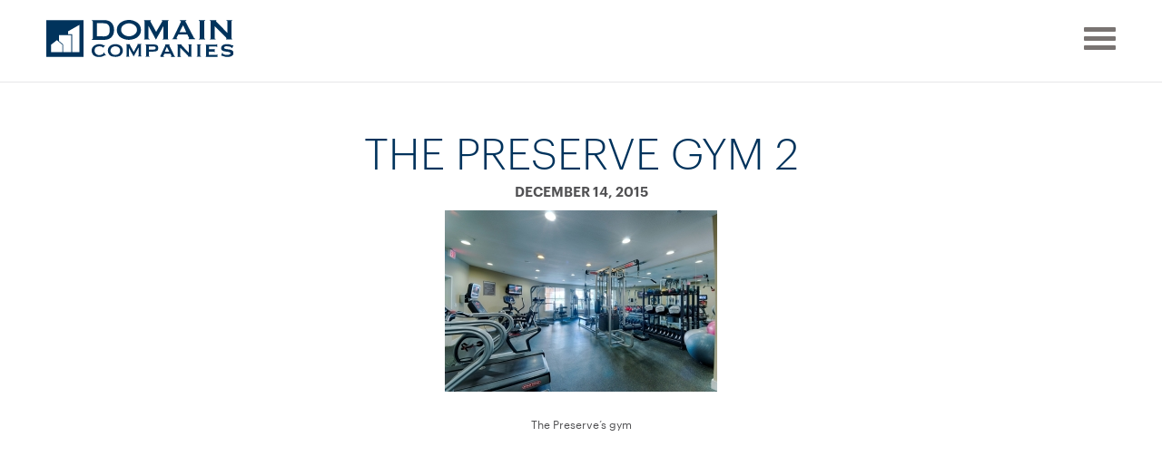

--- FILE ---
content_type: text/html; charset=UTF-8
request_url: https://thedomaincos.com/portfolio/the-preserve/preservegym1-p1a6glptf0dmu12f91pmp5uf2/
body_size: 11706
content:
<!DOCTYPE html>
<html lang="en-US">
<head>

	<title>The Preserve gym 2 - </title>
	<link rel="pingback" href="https://thedomaincos.com/xmlrpc.php" />
	
	<!-- Theme CSS -->
	<link rel="stylesheet" href="https://thedomaincos.com/wp-content/themes/TheDomainCos-2015/style.css?v5" type="text/css" media="screen" />
	<link rel="stylesheet" href="https://thedomaincos.com/wp-content/themes/TheDomainCos-2015/fonts/1510-BMPBXH.css" type="text/css" media="screen" />
	<link rel="stylesheet" href="https://thedomaincos.com/wp-content/themes/TheDomainCos-2015/fonts/MyFontsWebfontsKit.css" type="text/css" media="screen" />
	<link rel="shortcut icon" href="https://thedomaincos.com/wp-content/themes/TheDomainCos-2015/favicon.ico" />	
	
    <!-- Feed autodiscovery -->
	<link rel="alternate" type="application/rss+xml" title=" RSS Feed" href="https://thedomaincos.com/feed/" />
	<link rel="alternate" type="application/atom+xml" title=" Atom Feed" href="https://thedomaincos.com/feed/atom/" />
	
	<script src="https://cdn.userway.org/widget.js" data-account="RTV7dmp1L5"></script>
	
	<meta name='robots' content='index, follow, max-image-preview:large, max-snippet:-1, max-video-preview:-1' />

	<!-- This site is optimized with the Yoast SEO plugin v26.6 - https://yoast.com/wordpress/plugins/seo/ -->
	<link rel="canonical" href="https://thedomaincos.com/portfolio/the-preserve/preservegym1-p1a6glptf0dmu12f91pmp5uf2/" />
	<meta property="og:locale" content="en_US" />
	<meta property="og:type" content="article" />
	<meta property="og:title" content="The Preserve gym 2 -" />
	<meta property="og:description" content="The Preserve&#8217;s gym" />
	<meta property="og:url" content="https://thedomaincos.com/portfolio/the-preserve/preservegym1-p1a6glptf0dmu12f91pmp5uf2/" />
	<meta property="article:modified_time" content="2016-12-20T18:02:37+00:00" />
	<meta property="og:image" content="https://thedomaincos.com/portfolio/the-preserve/preservegym1-p1a6glptf0dmu12f91pmp5uf2" />
	<meta property="og:image:width" content="1300" />
	<meta property="og:image:height" content="867" />
	<meta property="og:image:type" content="image/jpeg" />
	<meta name="twitter:card" content="summary_large_image" />
	<script type="application/ld+json" class="yoast-schema-graph">{"@context":"https://schema.org","@graph":[{"@type":"WebPage","@id":"https://thedomaincos.com/portfolio/the-preserve/preservegym1-p1a6glptf0dmu12f91pmp5uf2/","url":"https://thedomaincos.com/portfolio/the-preserve/preservegym1-p1a6glptf0dmu12f91pmp5uf2/","name":"The Preserve gym 2 -","isPartOf":{"@id":"https://thedomaincos.com/#website"},"primaryImageOfPage":{"@id":"https://thedomaincos.com/portfolio/the-preserve/preservegym1-p1a6glptf0dmu12f91pmp5uf2/#primaryimage"},"image":{"@id":"https://thedomaincos.com/portfolio/the-preserve/preservegym1-p1a6glptf0dmu12f91pmp5uf2/#primaryimage"},"thumbnailUrl":"https://thedomaincos.com/wp-content/uploads/2015/10/PreserveGym1-p1a6glptf0dmu12f91pmp5uf2.jpg","datePublished":"2015-12-14T17:23:11+00:00","dateModified":"2016-12-20T18:02:37+00:00","breadcrumb":{"@id":"https://thedomaincos.com/portfolio/the-preserve/preservegym1-p1a6glptf0dmu12f91pmp5uf2/#breadcrumb"},"inLanguage":"en-US","potentialAction":[{"@type":"ReadAction","target":["https://thedomaincos.com/portfolio/the-preserve/preservegym1-p1a6glptf0dmu12f91pmp5uf2/"]}]},{"@type":"ImageObject","inLanguage":"en-US","@id":"https://thedomaincos.com/portfolio/the-preserve/preservegym1-p1a6glptf0dmu12f91pmp5uf2/#primaryimage","url":"https://thedomaincos.com/wp-content/uploads/2015/10/PreserveGym1-p1a6glptf0dmu12f91pmp5uf2.jpg","contentUrl":"https://thedomaincos.com/wp-content/uploads/2015/10/PreserveGym1-p1a6glptf0dmu12f91pmp5uf2.jpg","width":1300,"height":867,"caption":"Gym at The Preserve 2"},{"@type":"BreadcrumbList","@id":"https://thedomaincos.com/portfolio/the-preserve/preservegym1-p1a6glptf0dmu12f91pmp5uf2/#breadcrumb","itemListElement":[{"@type":"ListItem","position":1,"name":"Home","item":"https://thedomaincos.com/"},{"@type":"ListItem","position":2,"name":"The Preserve","item":"https://thedomaincos.com/portfolio/the-preserve/"},{"@type":"ListItem","position":3,"name":"The Preserve gym 2"}]},{"@type":"WebSite","@id":"https://thedomaincos.com/#website","url":"https://thedomaincos.com/","name":"","description":"","potentialAction":[{"@type":"SearchAction","target":{"@type":"EntryPoint","urlTemplate":"https://thedomaincos.com/?s={search_term_string}"},"query-input":{"@type":"PropertyValueSpecification","valueRequired":true,"valueName":"search_term_string"}}],"inLanguage":"en-US"}]}</script>
	<!-- / Yoast SEO plugin. -->


<link rel='dns-prefetch' href='//maps.googleapis.com' />
<link rel='dns-prefetch' href='//cdn.jsdelivr.net' />
<link rel='dns-prefetch' href='//maxcdn.bootstrapcdn.com' />
<link rel="alternate" type="application/rss+xml" title=" &raquo; Feed" href="https://thedomaincos.com/feed/" />
<link rel="alternate" type="application/rss+xml" title=" &raquo; Comments Feed" href="https://thedomaincos.com/comments/feed/" />
<link rel="alternate" type="application/rss+xml" title=" &raquo; The Preserve gym 2 Comments Feed" href="https://thedomaincos.com/portfolio/the-preserve/preservegym1-p1a6glptf0dmu12f91pmp5uf2/feed/" />
<link rel="alternate" title="oEmbed (JSON)" type="application/json+oembed" href="https://thedomaincos.com/wp-json/oembed/1.0/embed?url=https%3A%2F%2Fthedomaincos.com%2Fportfolio%2Fthe-preserve%2Fpreservegym1-p1a6glptf0dmu12f91pmp5uf2%2F" />
<link rel="alternate" title="oEmbed (XML)" type="text/xml+oembed" href="https://thedomaincos.com/wp-json/oembed/1.0/embed?url=https%3A%2F%2Fthedomaincos.com%2Fportfolio%2Fthe-preserve%2Fpreservegym1-p1a6glptf0dmu12f91pmp5uf2%2F&#038;format=xml" />
<style id='wp-img-auto-sizes-contain-inline-css' type='text/css'>
img:is([sizes=auto i],[sizes^="auto," i]){contain-intrinsic-size:3000px 1500px}
/*# sourceURL=wp-img-auto-sizes-contain-inline-css */
</style>
<link rel='stylesheet' id='fancySelect-style-css' href='https://thedomaincos.com/wp-content/themes/TheDomainCos-2015/js/fancyselect/fancySelect.css?ver=2.1.1' type='text/css' media='all' />
<link rel='stylesheet' id='fancybox-style-css' href='https://cdn.jsdelivr.net/gh/fancyapps/fancybox@3.5.7/dist/jquery.fancybox.min.css?ver=2.1.1' type='text/css' media='all' />
<link rel='stylesheet' id='animate-css' href='https://thedomaincos.com/wp-content/themes/TheDomainCos-2015/js/animate/animate.min.css?ver=2.1.1' type='text/css' media='all' />
<link rel='stylesheet' id='sbi_styles-css' href='https://thedomaincos.com/wp-content/plugins/instagram-feed/css/legacy/sbi-styles.min.css?ver=6.10.0' type='text/css' media='all' />
<style id='wp-emoji-styles-inline-css' type='text/css'>

	img.wp-smiley, img.emoji {
		display: inline !important;
		border: none !important;
		box-shadow: none !important;
		height: 1em !important;
		width: 1em !important;
		margin: 0 0.07em !important;
		vertical-align: -0.1em !important;
		background: none !important;
		padding: 0 !important;
	}
/*# sourceURL=wp-emoji-styles-inline-css */
</style>
<link rel='stylesheet' id='wp-block-library-css' href='https://thedomaincos.com/wp-includes/css/dist/block-library/style.min.css?ver=6.9' type='text/css' media='all' />
<style id='global-styles-inline-css' type='text/css'>
:root{--wp--preset--aspect-ratio--square: 1;--wp--preset--aspect-ratio--4-3: 4/3;--wp--preset--aspect-ratio--3-4: 3/4;--wp--preset--aspect-ratio--3-2: 3/2;--wp--preset--aspect-ratio--2-3: 2/3;--wp--preset--aspect-ratio--16-9: 16/9;--wp--preset--aspect-ratio--9-16: 9/16;--wp--preset--color--black: #000000;--wp--preset--color--cyan-bluish-gray: #abb8c3;--wp--preset--color--white: #ffffff;--wp--preset--color--pale-pink: #f78da7;--wp--preset--color--vivid-red: #cf2e2e;--wp--preset--color--luminous-vivid-orange: #ff6900;--wp--preset--color--luminous-vivid-amber: #fcb900;--wp--preset--color--light-green-cyan: #7bdcb5;--wp--preset--color--vivid-green-cyan: #00d084;--wp--preset--color--pale-cyan-blue: #8ed1fc;--wp--preset--color--vivid-cyan-blue: #0693e3;--wp--preset--color--vivid-purple: #9b51e0;--wp--preset--gradient--vivid-cyan-blue-to-vivid-purple: linear-gradient(135deg,rgb(6,147,227) 0%,rgb(155,81,224) 100%);--wp--preset--gradient--light-green-cyan-to-vivid-green-cyan: linear-gradient(135deg,rgb(122,220,180) 0%,rgb(0,208,130) 100%);--wp--preset--gradient--luminous-vivid-amber-to-luminous-vivid-orange: linear-gradient(135deg,rgb(252,185,0) 0%,rgb(255,105,0) 100%);--wp--preset--gradient--luminous-vivid-orange-to-vivid-red: linear-gradient(135deg,rgb(255,105,0) 0%,rgb(207,46,46) 100%);--wp--preset--gradient--very-light-gray-to-cyan-bluish-gray: linear-gradient(135deg,rgb(238,238,238) 0%,rgb(169,184,195) 100%);--wp--preset--gradient--cool-to-warm-spectrum: linear-gradient(135deg,rgb(74,234,220) 0%,rgb(151,120,209) 20%,rgb(207,42,186) 40%,rgb(238,44,130) 60%,rgb(251,105,98) 80%,rgb(254,248,76) 100%);--wp--preset--gradient--blush-light-purple: linear-gradient(135deg,rgb(255,206,236) 0%,rgb(152,150,240) 100%);--wp--preset--gradient--blush-bordeaux: linear-gradient(135deg,rgb(254,205,165) 0%,rgb(254,45,45) 50%,rgb(107,0,62) 100%);--wp--preset--gradient--luminous-dusk: linear-gradient(135deg,rgb(255,203,112) 0%,rgb(199,81,192) 50%,rgb(65,88,208) 100%);--wp--preset--gradient--pale-ocean: linear-gradient(135deg,rgb(255,245,203) 0%,rgb(182,227,212) 50%,rgb(51,167,181) 100%);--wp--preset--gradient--electric-grass: linear-gradient(135deg,rgb(202,248,128) 0%,rgb(113,206,126) 100%);--wp--preset--gradient--midnight: linear-gradient(135deg,rgb(2,3,129) 0%,rgb(40,116,252) 100%);--wp--preset--font-size--small: 13px;--wp--preset--font-size--medium: 20px;--wp--preset--font-size--large: 36px;--wp--preset--font-size--x-large: 42px;--wp--preset--spacing--20: 0.44rem;--wp--preset--spacing--30: 0.67rem;--wp--preset--spacing--40: 1rem;--wp--preset--spacing--50: 1.5rem;--wp--preset--spacing--60: 2.25rem;--wp--preset--spacing--70: 3.38rem;--wp--preset--spacing--80: 5.06rem;--wp--preset--shadow--natural: 6px 6px 9px rgba(0, 0, 0, 0.2);--wp--preset--shadow--deep: 12px 12px 50px rgba(0, 0, 0, 0.4);--wp--preset--shadow--sharp: 6px 6px 0px rgba(0, 0, 0, 0.2);--wp--preset--shadow--outlined: 6px 6px 0px -3px rgb(255, 255, 255), 6px 6px rgb(0, 0, 0);--wp--preset--shadow--crisp: 6px 6px 0px rgb(0, 0, 0);}:where(.is-layout-flex){gap: 0.5em;}:where(.is-layout-grid){gap: 0.5em;}body .is-layout-flex{display: flex;}.is-layout-flex{flex-wrap: wrap;align-items: center;}.is-layout-flex > :is(*, div){margin: 0;}body .is-layout-grid{display: grid;}.is-layout-grid > :is(*, div){margin: 0;}:where(.wp-block-columns.is-layout-flex){gap: 2em;}:where(.wp-block-columns.is-layout-grid){gap: 2em;}:where(.wp-block-post-template.is-layout-flex){gap: 1.25em;}:where(.wp-block-post-template.is-layout-grid){gap: 1.25em;}.has-black-color{color: var(--wp--preset--color--black) !important;}.has-cyan-bluish-gray-color{color: var(--wp--preset--color--cyan-bluish-gray) !important;}.has-white-color{color: var(--wp--preset--color--white) !important;}.has-pale-pink-color{color: var(--wp--preset--color--pale-pink) !important;}.has-vivid-red-color{color: var(--wp--preset--color--vivid-red) !important;}.has-luminous-vivid-orange-color{color: var(--wp--preset--color--luminous-vivid-orange) !important;}.has-luminous-vivid-amber-color{color: var(--wp--preset--color--luminous-vivid-amber) !important;}.has-light-green-cyan-color{color: var(--wp--preset--color--light-green-cyan) !important;}.has-vivid-green-cyan-color{color: var(--wp--preset--color--vivid-green-cyan) !important;}.has-pale-cyan-blue-color{color: var(--wp--preset--color--pale-cyan-blue) !important;}.has-vivid-cyan-blue-color{color: var(--wp--preset--color--vivid-cyan-blue) !important;}.has-vivid-purple-color{color: var(--wp--preset--color--vivid-purple) !important;}.has-black-background-color{background-color: var(--wp--preset--color--black) !important;}.has-cyan-bluish-gray-background-color{background-color: var(--wp--preset--color--cyan-bluish-gray) !important;}.has-white-background-color{background-color: var(--wp--preset--color--white) !important;}.has-pale-pink-background-color{background-color: var(--wp--preset--color--pale-pink) !important;}.has-vivid-red-background-color{background-color: var(--wp--preset--color--vivid-red) !important;}.has-luminous-vivid-orange-background-color{background-color: var(--wp--preset--color--luminous-vivid-orange) !important;}.has-luminous-vivid-amber-background-color{background-color: var(--wp--preset--color--luminous-vivid-amber) !important;}.has-light-green-cyan-background-color{background-color: var(--wp--preset--color--light-green-cyan) !important;}.has-vivid-green-cyan-background-color{background-color: var(--wp--preset--color--vivid-green-cyan) !important;}.has-pale-cyan-blue-background-color{background-color: var(--wp--preset--color--pale-cyan-blue) !important;}.has-vivid-cyan-blue-background-color{background-color: var(--wp--preset--color--vivid-cyan-blue) !important;}.has-vivid-purple-background-color{background-color: var(--wp--preset--color--vivid-purple) !important;}.has-black-border-color{border-color: var(--wp--preset--color--black) !important;}.has-cyan-bluish-gray-border-color{border-color: var(--wp--preset--color--cyan-bluish-gray) !important;}.has-white-border-color{border-color: var(--wp--preset--color--white) !important;}.has-pale-pink-border-color{border-color: var(--wp--preset--color--pale-pink) !important;}.has-vivid-red-border-color{border-color: var(--wp--preset--color--vivid-red) !important;}.has-luminous-vivid-orange-border-color{border-color: var(--wp--preset--color--luminous-vivid-orange) !important;}.has-luminous-vivid-amber-border-color{border-color: var(--wp--preset--color--luminous-vivid-amber) !important;}.has-light-green-cyan-border-color{border-color: var(--wp--preset--color--light-green-cyan) !important;}.has-vivid-green-cyan-border-color{border-color: var(--wp--preset--color--vivid-green-cyan) !important;}.has-pale-cyan-blue-border-color{border-color: var(--wp--preset--color--pale-cyan-blue) !important;}.has-vivid-cyan-blue-border-color{border-color: var(--wp--preset--color--vivid-cyan-blue) !important;}.has-vivid-purple-border-color{border-color: var(--wp--preset--color--vivid-purple) !important;}.has-vivid-cyan-blue-to-vivid-purple-gradient-background{background: var(--wp--preset--gradient--vivid-cyan-blue-to-vivid-purple) !important;}.has-light-green-cyan-to-vivid-green-cyan-gradient-background{background: var(--wp--preset--gradient--light-green-cyan-to-vivid-green-cyan) !important;}.has-luminous-vivid-amber-to-luminous-vivid-orange-gradient-background{background: var(--wp--preset--gradient--luminous-vivid-amber-to-luminous-vivid-orange) !important;}.has-luminous-vivid-orange-to-vivid-red-gradient-background{background: var(--wp--preset--gradient--luminous-vivid-orange-to-vivid-red) !important;}.has-very-light-gray-to-cyan-bluish-gray-gradient-background{background: var(--wp--preset--gradient--very-light-gray-to-cyan-bluish-gray) !important;}.has-cool-to-warm-spectrum-gradient-background{background: var(--wp--preset--gradient--cool-to-warm-spectrum) !important;}.has-blush-light-purple-gradient-background{background: var(--wp--preset--gradient--blush-light-purple) !important;}.has-blush-bordeaux-gradient-background{background: var(--wp--preset--gradient--blush-bordeaux) !important;}.has-luminous-dusk-gradient-background{background: var(--wp--preset--gradient--luminous-dusk) !important;}.has-pale-ocean-gradient-background{background: var(--wp--preset--gradient--pale-ocean) !important;}.has-electric-grass-gradient-background{background: var(--wp--preset--gradient--electric-grass) !important;}.has-midnight-gradient-background{background: var(--wp--preset--gradient--midnight) !important;}.has-small-font-size{font-size: var(--wp--preset--font-size--small) !important;}.has-medium-font-size{font-size: var(--wp--preset--font-size--medium) !important;}.has-large-font-size{font-size: var(--wp--preset--font-size--large) !important;}.has-x-large-font-size{font-size: var(--wp--preset--font-size--x-large) !important;}
/*# sourceURL=global-styles-inline-css */
</style>

<style id='classic-theme-styles-inline-css' type='text/css'>
/*! This file is auto-generated */
.wp-block-button__link{color:#fff;background-color:#32373c;border-radius:9999px;box-shadow:none;text-decoration:none;padding:calc(.667em + 2px) calc(1.333em + 2px);font-size:1.125em}.wp-block-file__button{background:#32373c;color:#fff;text-decoration:none}
/*# sourceURL=/wp-includes/css/classic-themes.min.css */
</style>
<link rel='stylesheet' id='enqueue-font-awesome-cdn-css' href='//maxcdn.bootstrapcdn.com/font-awesome/4.2.0/css/font-awesome.min.css?ver=4.2.0' type='text/css' media='all' />
<link rel='stylesheet' id='wpb_un_style-css' href='https://thedomaincos.com/wp-content/plugins/unlimited/css/style.css?ver=6.9' type='text/css' media='all' />
<script type="text/javascript" src="https://thedomaincos.com/wp-includes/js/jquery/jquery.min.js?ver=3.7.1" id="jquery-core-js"></script>
<script type="text/javascript" src="https://thedomaincos.com/wp-includes/js/jquery/jquery-migrate.min.js?ver=3.4.1" id="jquery-migrate-js"></script>
<link rel="https://api.w.org/" href="https://thedomaincos.com/wp-json/" /><link rel="alternate" title="JSON" type="application/json" href="https://thedomaincos.com/wp-json/wp/v2/media/1024" /><link rel="EditURI" type="application/rsd+xml" title="RSD" href="https://thedomaincos.com/xmlrpc.php?rsd" />
<link rel='shortlink' href='https://thedomaincos.com/?p=1024' />
<link rel="apple-touch-icon" sizes="180x180" href="/wp-content/uploads/fbrfg/apple-touch-icon.png">
<link rel="icon" type="image/png" sizes="32x32" href="/wp-content/uploads/fbrfg/favicon-32x32.png">
<link rel="icon" type="image/png" sizes="16x16" href="/wp-content/uploads/fbrfg/favicon-16x16.png">
<link rel="manifest" href="/wp-content/uploads/fbrfg/manifest.json">
<link rel="mask-icon" href="/wp-content/uploads/fbrfg/safari-pinned-tab.svg" color="#5bbad5">
<link rel="shortcut icon" href="/wp-content/uploads/fbrfg/favicon.ico">
<meta name="msapplication-config" content="/wp-content/uploads/fbrfg/browserconfig.xml">
<meta name="theme-color" content="#ffffff">
	<meta name="viewport" content="width=device-width" />
</head>
<body class="attachment wp-singular attachment-template-default single single-attachment postid-1024 attachmentid-1024 attachment-jpeg wp-theme-TheDomainCos-2015">
	<div id="burger_wrapper">
		<div class="wrapper">
			<div id="burger">
				<div id="nav-toggle"><span></span></div>
			</div>
		</div>
	</div>


	<div id="nav">
		<div class="wrapper">
		<div id="main_menu" class="menu-main-menu-container"><ul id="menu-main-menu" class="menu"><li id="menu-item-103" class="menu-item menu-item-type-post_type menu-item-object-page menu-item-103"><a href="https://thedomaincos.com/our-company/">Company</a></li>
<li id="menu-item-143" class="menu-item menu-item-type-post_type menu-item-object-page menu-item-143"><a href="https://thedomaincos.com/our-portfolio/">Portfolio</a></li>
<li id="menu-item-7862" class="menu-item menu-item-type-post_type menu-item-object-page menu-item-7862"><a href="https://thedomaincos.com/our-affiliates/">Affiliates</a></li>
<li id="menu-item-7177" class="menu-item menu-item-type-post_type menu-item-object-page menu-item-7177"><a href="https://thedomaincos.com/engaging-communities/">Engaging Communities</a></li>
<li id="menu-item-7321" class="menu-item menu-item-type-custom menu-item-object-custom menu-item-7321"><a href="https://thedomaincos.com/news/">Recognition</a></li>
<li id="menu-item-7249" class="menu-item menu-item-type-post_type menu-item-object-page menu-item-7249"><a href="https://thedomaincos.com/careers/">Careers</a></li>
<li id="menu-item-7302" class="menu-item menu-item-type-post_type menu-item-object-page menu-item-7302"><a href="https://thedomaincos.com/contact/">Contact</a></li>
</ul></div>		</div>
	</div>



	<div id="header">
		<div class="wrapper clearfix">
	    	<div id="logo">
	    		<a href="https://thedomaincos.com"><svg version="1.1" id="Layer_1" xmlns="http://www.w3.org/2000/svg" xmlns:xlink="http://www.w3.org/1999/xlink" x="0px" y="0px"
	 viewBox="0 0 120 24.1" style="enable-background:new 0 0 120 24.1;" xml:space="preserve">
<style type="text/css">
	.st0{fill:none;}
</style>
<rect x="-246" y="-384" class="st0" width="612" height="792"/>
<g>
	<g>
		<g>
			<path d="M37.2,0.1c0.9,0,1.7,0.1,2.5,0.4c0.8,0.3,1.4,0.6,2,1.2c0.6,0.5,1,1.2,1.3,2c0.3,0.8,0.5,1.7,0.5,2.8
				c0,1.1-0.2,2-0.5,2.8c-0.3,0.8-0.8,1.4-1.3,2c-0.6,0.5-1.2,0.9-2,1.2c-0.8,0.3-1.6,0.4-2.5,0.4h-8v-0.4c0.4,0,0.6-0.1,0.6-0.4V1
				c0-0.3-0.2-0.4-0.6-0.4V0.1H37.2z M36.3,10.7c0.8,0,1.4-0.1,2-0.2c0.6-0.1,1-0.4,1.4-0.7C40,9.5,40.3,9,40.4,8.5
				c0.2-0.5,0.3-1.2,0.3-2.1c0-0.8-0.1-1.5-0.3-2.1c-0.2-0.5-0.5-1-0.8-1.3c-0.4-0.3-0.8-0.6-1.4-0.7c-0.6-0.1-1.2-0.2-2-0.2h-3.7
				v8.5H36.3z"/>
		</g>
		<path d="M55.7,0.4c0.9,0.3,1.7,0.7,2.5,1.2c0.7,0.5,1.4,1.2,1.8,2c0.5,0.8,0.7,1.8,0.7,2.9c0,1.1-0.2,2.1-0.7,2.9
			c-0.5,0.8-1.1,1.5-1.8,2c-0.8,0.5-1.6,0.9-2.5,1.1c-0.9,0.2-1.8,0.4-2.7,0.4c-0.9,0-1.8-0.1-2.7-0.4c-0.9-0.2-1.7-0.6-2.5-1.1
			c-0.8-0.5-1.4-1.2-1.8-2c-0.5-0.8-0.7-1.8-0.7-2.9c0-1.1,0.2-2.1,0.7-2.9c0.5-0.8,1.1-1.5,1.8-2c0.8-0.5,1.6-0.9,2.5-1.2
			C51.3,0.1,52.2,0,53.1,0C53.9,0,54.8,0.1,55.7,0.4z M51.2,2.5c-0.6,0.2-1.1,0.5-1.6,0.8c-0.5,0.4-0.9,0.8-1.2,1.3
			C48.1,5.2,48,5.8,48,6.4c0,0.7,0.2,1.3,0.5,1.8c0.3,0.5,0.7,1,1.2,1.3c0.5,0.4,1,0.6,1.6,0.8c0.6,0.2,1.2,0.3,1.8,0.3
			c0.6,0,1.2-0.1,1.8-0.3c0.6-0.2,1.1-0.5,1.6-0.8c0.5-0.4,0.9-0.8,1.2-1.3c0.3-0.5,0.5-1.1,0.5-1.8c0-0.7-0.2-1.3-0.5-1.8
			c-0.3-0.5-0.7-1-1.2-1.3c-0.5-0.4-1-0.6-1.6-0.8c-0.6-0.2-1.2-0.3-1.8-0.3C52.5,2.2,51.8,2.3,51.2,2.5z"/>
		<path d="M62.7,12.3c0.1,0,0.2,0,0.3-0.1c0.1-0.1,0.1-0.2,0.1-0.3V1c0-0.1,0-0.2-0.1-0.3c-0.1-0.1-0.2-0.1-0.3-0.1V0.1h4.5v0.4
			c-0.1,0-0.2,0-0.3,0.1c-0.1,0-0.1,0.1-0.1,0.2c0,0.1,0,0.2,0.1,0.3c0.1,0.1,0.1,0.3,0.2,0.4l3.4,6.2L74,1.6
			c0.1-0.2,0.2-0.4,0.3-0.5c0.1-0.1,0.1-0.2,0.1-0.3c0-0.2-0.1-0.3-0.3-0.3V0.1h4.4v0.4c-0.1,0-0.2,0-0.3,0.1C78.1,0.7,78,0.8,78,1
			v10.9c0,0.1,0,0.3,0.1,0.3c0.1,0.1,0.2,0.1,0.3,0.1v0.4h-3.8v-0.4c0.4,0,0.6-0.1,0.6-0.4v-8h0l-4.8,8.8h-0.1l-4.7-8.8h0v8
			c0,0.3,0.2,0.4,0.7,0.4v0.4h-3.6V12.3z"/>
		<path d="M80.8,12.3c0.2,0,0.4-0.1,0.5-0.3c0.1-0.2,0.2-0.4,0.3-0.6L86,2.1c0.1-0.2,0.2-0.4,0.3-0.6c0.1-0.2,0.1-0.3,0.1-0.5
			c0-0.2-0.1-0.3-0.2-0.3c-0.1-0.1-0.2-0.1-0.4-0.1V0.1h4v0.4c-0.1,0-0.2,0.1-0.3,0.1c-0.1,0.1-0.2,0.2-0.2,0.3c0,0.1,0,0.3,0.1,0.4
			c0.1,0.1,0.1,0.3,0.3,0.5l5,9.7c0.1,0.2,0.2,0.3,0.3,0.4c0.1,0.1,0.3,0.2,0.5,0.2v0.4h-4.2v-0.4c0.1,0,0.1,0,0.2-0.1
			c0.1,0,0.1-0.1,0.1-0.2c0-0.2-0.1-0.4-0.2-0.6l-0.9-1.8h-5.8l-0.9,1.7c-0.2,0.3-0.2,0.6-0.2,0.7c0,0.2,0.2,0.3,0.5,0.3v0.4h-3.4
			V12.3z M89.8,7.9l-2-4.5l-2.3,4.5H89.8z"/>
		<path d="M97.9,12.3c0.4,0,0.6-0.1,0.6-0.4V1c0-0.3-0.2-0.4-0.6-0.4V0.1h4v0.4c-0.4,0-0.6,0.1-0.6,0.4v10.9c0,0.3,0.2,0.4,0.6,0.4
			v0.4h-4V12.3z"/>
		<path d="M105,12.3c0.3,0,0.5-0.1,0.5-0.4V1c0-0.3-0.2-0.4-0.5-0.4V0.1h4.1v0.4c-0.1,0-0.2,0.1-0.2,0.2c0,0.1,0.2,0.4,0.5,0.7
			l6.9,7.1V1c0-0.3-0.2-0.4-0.6-0.4V0.1h3.6v0.4c-0.3,0-0.5,0.1-0.5,0.4v10.9c0,0.3,0.1,0.4,0.5,0.4v0.4h-3.9v-0.4
			c0.2,0,0.3-0.1,0.3-0.2c0-0.1-0.1-0.3-0.4-0.6L108,3.9v8c0,0.3,0.2,0.4,0.6,0.4v0.4H105V12.3z"/>
		<g>
			<g>
				<path d="M36.4,18.1C36.4,18.1,36.4,18.1,36.4,18.1c0-0.1,0-0.1,0-0.2c0-0.1-0.1-0.1-0.2-0.2c-0.1-0.1-0.3-0.2-0.5-0.3
					c-0.2-0.1-0.5-0.2-0.8-0.2c-0.3-0.1-0.6-0.1-1-0.1c-0.4,0-0.8,0.1-1.2,0.2c-0.4,0.1-0.7,0.3-0.9,0.5c-0.3,0.2-0.5,0.5-0.6,0.9
					c-0.1,0.3-0.2,0.7-0.2,1.2c0,0.4,0.1,0.8,0.2,1.2c0.2,0.3,0.4,0.6,0.7,0.9c0.3,0.3,0.6,0.4,0.9,0.6c0.3,0.1,0.7,0.2,1,0.2
					c0.3,0,0.7,0,1-0.1c0.3-0.1,0.7-0.2,0.9-0.3c0.3-0.1,0.5-0.2,0.7-0.4c0.2-0.1,0.3-0.3,0.3-0.4v-0.1c0-0.1,0-0.1,0-0.2l0.2-0.2
					l1.4,1.9L38,23c-0.1-0.1-0.2-0.1-0.3-0.1c-0.1,0-0.3,0.1-0.5,0.2c-0.2,0.1-0.5,0.2-0.8,0.4c-0.3,0.1-0.7,0.3-1.2,0.4
					c-0.4,0.1-0.9,0.1-1.5,0.1c-0.6,0-1.1-0.1-1.7-0.2c-0.5-0.2-1-0.4-1.5-0.8c-0.4-0.3-0.8-0.8-1-1.3c-0.3-0.5-0.4-1.1-0.4-1.8
					c0-0.7,0.1-1.3,0.4-1.8c0.3-0.5,0.6-0.9,1.1-1.3c0.4-0.3,0.9-0.6,1.5-0.8c0.6-0.2,1.1-0.3,1.7-0.3c0.5,0,0.9,0,1.3,0.1
					c0.4,0.1,0.7,0.2,1,0.3c0.3,0.1,0.5,0.2,0.7,0.3c0.2,0.1,0.3,0.1,0.4,0.1c0.1,0,0.1,0,0.2-0.1c0,0,0.1-0.1,0.1-0.1l0.2,0.1
					l-1.2,1.7L36.4,18.1z"/>
			</g>
			<path d="M46.2,16c0.6,0.2,1.1,0.4,1.5,0.8c0.4,0.3,0.8,0.8,1,1.3c0.3,0.5,0.4,1.1,0.4,1.8c0,0.7-0.1,1.3-0.4,1.8
				c-0.3,0.5-0.6,0.9-1,1.3c-0.4,0.3-1,0.6-1.5,0.7c-0.6,0.2-1.2,0.2-1.9,0.2c-0.7,0-1.3-0.1-1.9-0.2c-0.6-0.2-1.1-0.4-1.5-0.7
				c-0.4-0.3-0.8-0.8-1-1.3c-0.3-0.5-0.4-1.1-0.4-1.8c0-0.7,0.1-1.3,0.4-1.8c0.3-0.5,0.6-0.9,1-1.3c0.4-0.3,0.9-0.6,1.5-0.8
				c0.6-0.2,1.2-0.3,1.9-0.3C45,15.7,45.6,15.8,46.2,16z M43.2,17.3c-0.4,0.1-0.7,0.3-1,0.5c-0.3,0.2-0.5,0.5-0.7,0.9
				c-0.2,0.3-0.3,0.7-0.3,1.2c0,0.4,0.1,0.8,0.3,1.2c0.2,0.3,0.4,0.6,0.7,0.9c0.3,0.2,0.6,0.4,1,0.5c0.4,0.1,0.7,0.2,1.1,0.2
				c0.4,0,0.8-0.1,1.1-0.2c0.4-0.1,0.7-0.3,1-0.5c0.3-0.2,0.5-0.5,0.7-0.9c0.2-0.3,0.3-0.7,0.3-1.2c0-0.4-0.1-0.8-0.3-1.2
				c-0.2-0.3-0.4-0.6-0.7-0.9c-0.3-0.2-0.6-0.4-1-0.5c-0.4-0.1-0.7-0.2-1.1-0.2C43.9,17.1,43.5,17.1,43.2,17.3z"/>
			<path d="M51.2,23.5c0.1,0,0.1,0,0.2-0.1c0,0,0.1-0.1,0.1-0.3v-6.7c0-0.2,0-0.3,0-0.3c0,0-0.1-0.1-0.2-0.1v-0.3h2.5v0.3
				c-0.1,0-0.2,0.1-0.2,0.2c0,0,0,0.1,0.1,0.2c0,0.1,0.1,0.2,0.2,0.3l2.2,4.1l2.2-4.1c0.1-0.1,0.2-0.3,0.2-0.4
				c0-0.1,0.1-0.2,0.1-0.2c0-0.1-0.1-0.2-0.1-0.2v-0.3H61v0.3c-0.1,0-0.1,0-0.2,0c-0.1,0-0.1,0.1-0.1,0.2v6.9c0,0.1,0,0.2,0.1,0.2
				c0.1,0,0.1,0.1,0.2,0.1v0.3h-2.1v-0.3c0.3,0,0.4-0.1,0.3-0.3v-5.1h0l-3.1,5.7h-0.1L53,18.1h0h0v5.1c0,0.2,0.1,0.3,0.3,0.3v0.3
				h-2.1V23.5z"/>
			<path d="M63.6,16.2v-0.3h5.3c1,0,1.7,0.2,2.2,0.5c0.5,0.4,0.7,1,0.7,1.8c0,0.9-0.2,1.5-0.7,1.8c-0.5,0.3-1.2,0.5-2.2,0.5h-3.1
				v2.7c0,0.2,0.1,0.3,0.4,0.3v0.3h-2.6v-0.3c0.3,0,0.5-0.1,0.5-0.3v-6.8C64,16.3,63.9,16.2,63.6,16.2z M68.9,19.2
				c0.4,0,0.6-0.1,0.9-0.2c0.2-0.1,0.4-0.4,0.4-0.8c0-0.4-0.1-0.6-0.4-0.8c-0.2-0.2-0.5-0.2-0.9-0.2h-3.1v2H68.9z"/>
			<path d="M72.8,23.5c0.1,0,0.3-0.1,0.4-0.2c0.1-0.1,0.2-0.2,0.2-0.3l2.7-5.9c0.1-0.2,0.1-0.3,0.2-0.4c0-0.1,0.1-0.2,0.1-0.3
				c0-0.1,0-0.1,0-0.1c0,0-0.1,0-0.1-0.1v-0.3h2.8v0.3c0,0-0.1,0-0.1,0.1c0,0-0.1,0.1-0.1,0.1c0,0.1,0,0.2,0.1,0.3
				c0.1,0.1,0.1,0.2,0.2,0.4l3,6.2c0.1,0.1,0.1,0.2,0.2,0.2c0.1,0,0.2,0.1,0.2,0.1v0.3h-2.6v-0.3c0.1,0,0.1,0,0.2-0.1
				c0.1,0,0.1-0.1,0.1-0.2c0-0.1,0-0.1,0-0.2c0-0.1-0.1-0.1-0.1-0.2l-0.5-1h-3.9l-0.5,1c0,0.1-0.1,0.2-0.1,0.3c0,0.1,0,0.1,0,0.2
				c0,0.1,0,0.2,0.1,0.2c0.1,0,0.1,0,0.3,0v0.3h-2.4V23.5z M78.9,20.5l-1.5-3.1l-1.3,3.1H78.9z"/>
			<path d="M84.1,23.5c0.2,0,0.3-0.1,0.3-0.3v-6.8c0-0.2-0.1-0.3-0.3-0.3v-0.3h2.7v0.3c-0.1,0-0.1,0-0.1,0.1c0,0.1,0.1,0.2,0.4,0.5
				l4.4,4.6v-4.9c0-0.2-0.1-0.3-0.4-0.3v-0.3h2.2v0.3c-0.2,0-0.3,0.1-0.3,0.3v6.8c0,0.2,0.1,0.3,0.3,0.3v0.3H91v-0.3
				c0.1,0,0.1,0,0.1-0.1c0,0-0.1-0.1-0.2-0.3c-0.1-0.1-0.2-0.3-0.4-0.4L86,18v5.3c0,0.2,0.1,0.3,0.4,0.3v0.3h-2.2V23.5z"/>
			<path d="M96.5,23.5c0.2,0,0.3,0,0.4-0.1c0.1,0,0.1-0.1,0.1-0.2v-6.8c0-0.1,0-0.2-0.1-0.2c-0.1,0-0.2-0.1-0.4-0.1v-0.3h2.8v0.3
				c-0.3,0-0.5,0.1-0.5,0.3v6.8c0,0.2,0.2,0.3,0.5,0.3v0.3h-2.8V23.5z"/>
			<path d="M109.4,17.5c0-0.2-0.2-0.3-0.6-0.3h-4.4V19h2.8c0.2,0,0.4,0,0.5,0c0.1,0,0.1-0.1,0.1-0.2h0.3v2h-0.4c0-0.1,0-0.2-0.1-0.3
				c-0.1,0-0.3,0-0.6,0h-2.7v2.2h4.7c0.1,0,0.3,0,0.4-0.1c0.1-0.1,0.1-0.2,0.1-0.3h0.3v1.9h-0.3c0-0.1,0-0.2-0.1-0.2
				c-0.1,0-0.2,0-0.4,0h-6.7v-0.3c0.1,0,0.1,0,0.2-0.1c0.1,0,0.1-0.1,0.1-0.2v-6.8c0-0.1,0-0.2-0.1-0.2c-0.1,0-0.1-0.1-0.2-0.1v-0.3
				h6.5c0.4,0,0.6-0.1,0.6-0.3h0.3v2H109.4z"/>
			<path d="M113.1,21.1c0,0,0,0.1,0,0.2c0,0.1,0,0.1,0,0.2c0,0.2,0.1,0.3,0.3,0.5c0.2,0.2,0.5,0.3,0.8,0.4c0.3,0.1,0.6,0.2,1,0.2
				c0.3,0.1,0.6,0.1,0.8,0.1c0.2,0,0.4,0,0.6,0c0.3,0,0.5-0.1,0.7-0.2c0.2-0.1,0.5-0.2,0.6-0.3c0.2-0.1,0.3-0.3,0.3-0.6
				c0-0.3-0.1-0.5-0.4-0.6c-0.3-0.1-0.7-0.2-1.1-0.3c-0.5-0.1-0.9-0.1-1.5-0.2c-0.5-0.1-1-0.2-1.5-0.3c-0.5-0.2-0.8-0.4-1.1-0.7
				c-0.3-0.3-0.4-0.7-0.4-1.2c0-0.8,0.3-1.4,1-1.9c0.6-0.5,1.6-0.7,2.7-0.7c0.6,0,1.1,0,1.5,0.1c0.4,0.1,0.8,0.2,1,0.3
				c0.3,0.1,0.5,0.2,0.7,0.3c0.2,0.1,0.3,0.1,0.4,0.1c0.1,0,0.2,0,0.2,0c0.1,0,0.1-0.1,0.2-0.1l0.2,0.2l-0.9,1.7l-0.3-0.1
				c0-0.1,0-0.1,0-0.2c0-0.1-0.1-0.1-0.2-0.2c-0.2-0.2-0.6-0.4-1.1-0.5c-0.5-0.1-1.1-0.2-1.7-0.2c-0.2,0-0.5,0-0.7,0
				c-0.2,0-0.4,0.1-0.6,0.2c-0.2,0.1-0.3,0.2-0.4,0.3c-0.1,0.1-0.1,0.3-0.1,0.4c0,0.3,0.1,0.5,0.4,0.6c0.3,0.1,0.7,0.2,1.1,0.3
				c0.5,0.1,0.9,0.1,1.5,0.2c0.5,0.1,1,0.2,1.5,0.3c0.5,0.2,0.8,0.4,1.1,0.7c0.3,0.3,0.5,0.7,0.5,1.3c0,0.5-0.1,1-0.4,1.3
				c-0.3,0.3-0.6,0.6-1,0.8c-0.4,0.2-0.8,0.3-1.3,0.4c-0.5,0.1-0.9,0.1-1.3,0.1c-0.4,0-0.8,0-1.2-0.1c-0.4-0.1-0.8-0.2-1.1-0.3
				c-0.3-0.1-0.6-0.2-0.8-0.3c-0.2-0.1-0.4-0.1-0.4-0.1c-0.1,0-0.2,0-0.2,0.1l-0.3-0.2l0.8-2L113.1,21.1z"/>
		</g>
	</g>
	<g>
		<g>
			<g>
				<path d="M0,0.1v23.8h23.8V0.1H0z M10.8,20.8v-4.9l-2.7-2.3l0-3.8H16v11H10.8z M3,20.8v-4.7l3.8-3l3.5,3v4.7H3z M13.9,9.3V7.4
					l7.3-4.2l0,17.6h-4.6l0-11.5H13.9z"/>
			</g>
		</g>
	</g>
</g>
</svg>
</a>
	    	</div>
			
		</div>
    </div><!-- id="header" -->

<div id="page">
	<div id="content" role="main">
	


	
			<div class="post-1024 attachment type-attachment status-inherit hentry" id="post-1024">

			<div class="section">
				<div class="text_wrapper centered post_wrapper">
					<div class="large blue">The Preserve gym 2</div>
					<div class="post_date">December 14, 2015</div>

	                
	                <div class="post_content"><p class="attachment"><a href='https://thedomaincos.com/wp-content/uploads/2015/10/PreserveGym1-p1a6glptf0dmu12f91pmp5uf2.jpg'><img fetchpriority="high" decoding="async" width="300" height="200" src="[data-uri]" data-lazy-type="image" data-lazy-src="https://thedomaincos.com/wp-content/uploads/2015/10/PreserveGym1-p1a6glptf0dmu12f91pmp5uf2-300x200.jpg" class="lazy lazy-hidden attachment-medium size-medium" alt="Gym at The Preserve 2" data-lazy-srcset="https://thedomaincos.com/wp-content/uploads/2015/10/PreserveGym1-p1a6glptf0dmu12f91pmp5uf2-300x200.jpg 300w, https://thedomaincos.com/wp-content/uploads/2015/10/PreserveGym1-p1a6glptf0dmu12f91pmp5uf2-1024x683.jpg 1024w, https://thedomaincos.com/wp-content/uploads/2015/10/PreserveGym1-p1a6glptf0dmu12f91pmp5uf2-400x267.jpg 400w, https://thedomaincos.com/wp-content/uploads/2015/10/PreserveGym1-p1a6glptf0dmu12f91pmp5uf2-700x468.jpg 700w, https://thedomaincos.com/wp-content/uploads/2015/10/PreserveGym1-p1a6glptf0dmu12f91pmp5uf2.jpg 1300w" data-lazy-sizes="(max-width: 300px) 100vw, 300px" /><noscript><img fetchpriority="high" decoding="async" width="300" height="200" src="https://thedomaincos.com/wp-content/uploads/2015/10/PreserveGym1-p1a6glptf0dmu12f91pmp5uf2-300x200.jpg" class="attachment-medium size-medium" alt="Gym at The Preserve 2" srcset="https://thedomaincos.com/wp-content/uploads/2015/10/PreserveGym1-p1a6glptf0dmu12f91pmp5uf2-300x200.jpg 300w, https://thedomaincos.com/wp-content/uploads/2015/10/PreserveGym1-p1a6glptf0dmu12f91pmp5uf2-1024x683.jpg 1024w, https://thedomaincos.com/wp-content/uploads/2015/10/PreserveGym1-p1a6glptf0dmu12f91pmp5uf2-400x267.jpg 400w, https://thedomaincos.com/wp-content/uploads/2015/10/PreserveGym1-p1a6glptf0dmu12f91pmp5uf2-700x468.jpg 700w, https://thedomaincos.com/wp-content/uploads/2015/10/PreserveGym1-p1a6glptf0dmu12f91pmp5uf2.jpg 1300w" sizes="(max-width: 300px) 100vw, 300px" /></noscript></a></p>
<p>The Preserve&#8217;s gym</p>
</div>


					<div id="comment_wrapper">
						
<div id="disqus_thread"></div>
					</div>

					<div id="post_nav">
					</div>
				</div>

				<div class="wrapper centered">

															<div id="more_posts" class="grid_container clearfix">


						
						      <!-- Start POST -->
						      <a href="https://thedomaincos.com/2021/12/financing-closed-and-construction-commenced-on-50th-and-5th-in-long-island-city/" title="Financing Closed and Construction Commenced on 50th and 5th in Long Island City" class="one_third grid_wrapper property_wrapper post_wrapper " id="post-7074">
						        <div class="grid_thumb"><img src="https://thedomaincos.com/wp-content/uploads/2021/12/Screen-Shot-2021-12-28-at-12.34.34-PM_700x468_acf_cropped.png"></div>
						        <div class="grid_title match">
						            <div class="title_1">Financing Closed and Construction Commenced on 50th and 5th in Long Island City</div>
						            <div class="post_date">December 29, 2021</div>
						            <div class="excerpt">The Domain Companies, L+M Development Partners, and The Vorea Group, together with Bridge Investment Group, have closed on financing and commenced construction of 50th and 5th, a $370 million mixed use development in Hunter’s Point, Long Island City</div>
						        </div>
						      </a>
						      <!-- End POST -->
					
						
						      <!-- Start POST -->
						      <a href="https://thedomaincos.com/2021/02/serving-our-community-taking-a-look-at-2020/" title="Building Communities Bound by Good: Community Engagement at Domain" class="one_third grid_wrapper property_wrapper post_wrapper " id="post-6929">
						        <div class="grid_thumb"><img src="https://thedomaincos.com/wp-content/uploads/2021/03/Second-Harvest-Group-Photo-scaled_700x468_acf_cropped.jpg"></div>
						        <div class="grid_title match">
						            <div class="title_1">Building Communities Bound by Good: Community Engagement at Domain</div>
						            <div class="post_date">February 25, 2021</div>
						            <div class="excerpt">Our annual report spotlight's 2020's social impact work.</div>
						        </div>
						      </a>
						      <!-- End POST -->
					
						
						      <!-- Start POST -->
						      <a href="https://thedomaincos.com/2021/01/domain-cos-begins-construction-on-latest-project-in-the-bronx/" title="Domain Cos Begins Construction On Latest Project In The Bronx" class="one_third grid_wrapper property_wrapper post_wrapper " id="post-6890">
						        <div class="grid_thumb"><img src="https://thedomaincos.com/wp-content/uploads/2021/01/Gerard-2-min-scaled_700x468_acf_cropped-1.jpg"></div>
						        <div class="grid_title match">
						            <div class="title_1">Domain Cos Begins Construction On Latest Project In The Bronx</div>
						            <div class="post_date">January 13, 2021</div>
						            <div class="excerpt">Lyra will feature 544 apartments and 10,000SFT of retail in the Mott Haven neighborhood.</div>
						        </div>
						      </a>
						      <!-- End POST -->
					
						
					</div>
					
					<a class="button" href="https://thedomaincos.com/?page_id=215">Blog Home</a>
				</div>


			</div>

			</div>

			
	</div><!-- id="content" -->

	<div id="footer">
		<div id="footer_top">
			<div class="wrapper">
								<ul id="social">
											<li><a href="https://www.facebook.com/The-Domain-Companies-188286038172350" target="_blank"><i class="fa fa-facebook" aria-hidden="true"></i></a></li>
											<li><a href="https://instagram.com/domaincos" target="_blank"><i class="fa fa-instagram" aria-hidden="true"></i></a></li>
											<li><a href="https://www.linkedin.com/company/domain-companies" target="_blank"><i class="fa fa-linkedin" aria-hidden="true"></i></a></li>
									</ul>
				
				<div id="footer_menu" class="menu-footer-menu-container"><ul id="menu-footer-menu" class="menu"><li id="menu-item-7797" class="menu-item menu-item-type-post_type menu-item-object-page menu-item-7797"><a href="https://thedomaincos.com/our-company/">Company</a></li>
<li id="menu-item-7798" class="menu-item menu-item-type-post_type menu-item-object-page menu-item-7798"><a href="https://thedomaincos.com/our-portfolio/">Portfolio</a></li>
<li id="menu-item-7796" class="menu-item menu-item-type-post_type menu-item-object-page menu-item-7796"><a href="https://thedomaincos.com/our-affiliates/">Affiliates</a></li>
<li id="menu-item-7449" class="menu-item menu-item-type-custom menu-item-object-custom menu-item-7449"><a href="mailto:domain@risaheller.com">Press Inquiries</a></li>
<li id="menu-item-188" class="menu-item menu-item-type-post_type menu-item-object-page menu-item-188"><a href="https://thedomaincos.com/careers/">Careers</a></li>
<li id="menu-item-185" class="menu-item menu-item-type-post_type menu-item-object-page menu-item-185"><a href="https://thedomaincos.com/contact/">Contact Us</a></li>
</ul></div>			</div>
		</div>

		<div id="footer_bottom">
			<div class="wrapper">
				<div id="footer_icons">
					<a href="#"><img src="https://thedomaincos.com/wp-content/themes/TheDomainCos-2015/images/icn-house.png"></a>
					<a href="#"><img src="https://thedomaincos.com/wp-content/themes/TheDomainCos-2015/images/icn-wheelchair.png"></a>
				</div>

				<div id="legal">
					<div id="copyright">&copy; 2026 The Domain Companies</div>
					<div id="legal_menu" class="menu-legal-menu-container"><ul id="menu-legal-menu" class="menu"><li id="menu-item-217" class="menu-item menu-item-type-post_type menu-item-object-page menu-item-217"><a href="https://thedomaincos.com/termsprivacy/">Terms/Privacy</a></li>
<li id="menu-item-29" class="menu-item menu-item-type-custom menu-item-object-custom menu-item-29"><a target="_blank" href="http://thedomaincos.com/sitemap_index.xml">SITEMAP</a></li>
</ul></div>				</div>
			</div>
		</div>

		

	</div><!-- id="footer" -->

</div><!-- id="page" -->

<!-- 30 queries. 0.131 seconds. -->

<script type="speculationrules">
{"prefetch":[{"source":"document","where":{"and":[{"href_matches":"/*"},{"not":{"href_matches":["/wp-*.php","/wp-admin/*","/wp-content/uploads/*","/wp-content/*","/wp-content/plugins/*","/wp-content/themes/TheDomainCos-2015/*","/*\\?(.+)"]}},{"not":{"selector_matches":"a[rel~=\"nofollow\"]"}},{"not":{"selector_matches":".no-prefetch, .no-prefetch a"}}]},"eagerness":"conservative"}]}
</script>
<!-- analytics-code google analytics tracking code --><script>
	(function(i,s,o,g,r,a,m){i['GoogleAnalyticsObject']=r;i[r]=i[r]||function(){
			(i[r].q=i[r].q||[]).push(arguments)},i[r].l=1*new Date();a=s.createElement(o),
		m=s.getElementsByTagName(o)[0];a.async=1;a.src=g;m.parentNode.insertBefore(a,m)
	})(window,document,'script','//www.google-analytics.com/analytics.js','ga');

	ga('create', 'UA-80494705-1', 'auto');
	ga('send', 'pageview');

</script><!--  --><!-- Instagram Feed JS -->
<script type="text/javascript">
var sbiajaxurl = "https://thedomaincos.com/wp-admin/admin-ajax.php";
</script>
<script type="text/javascript" src="https://thedomaincos.com/wp-content/themes/TheDomainCos-2015/js/jquery.carouFredSel-5.5.0-packed.js?ver=6.9" id="Slider-js"></script>
<script type="text/javascript" src="https://thedomaincos.com/wp-content/themes/TheDomainCos-2015/js/jquery-scrolltofixed-min.js?ver=6.9" id="SCROLL-js"></script>
<script type="text/javascript" src="https://thedomaincos.com/wp-content/themes/TheDomainCos-2015/js/jquery.equalheights.js?ver=6.9" id="MATCH-js"></script>
<script type="text/javascript" src="https://thedomaincos.com/wp-content/themes/TheDomainCos-2015/js/fancyselect/fancySelect.js?ver=6.9" id="fancySelect-js"></script>
<script type="text/javascript" src="//maps.googleapis.com/maps/api/js?key=AIzaSyAax8b-5trC4A0ayy8B6kjQKVRPbMCcXM0&amp;ver=6.9" id="googlemap-js"></script>
<script type="text/javascript" src="https://thedomaincos.com/wp-content/themes/TheDomainCos-2015/js/acf-googlemap.js?ver=6.9" id="acf-googlemap-js"></script>
<script type="text/javascript" src="https://cdn.jsdelivr.net/gh/fancyapps/fancybox@3.5.7/dist/jquery.fancybox.min.js?ver=6.9" id="fancybox-js"></script>
<script type="text/javascript" src="https://thedomaincos.com/wp-content/themes/TheDomainCos-2015/js/animate/wow.min.js?ver=6.9" id="wow-js"></script>
<script type="text/javascript" src="https://thedomaincos.com/wp-content/themes/TheDomainCos-2015/js/main.js?ver=6.9" id="MAIN-js"></script>
<script type="text/javascript" id="disqus_count-js-extra">
/* <![CDATA[ */
var countVars = {"disqusShortname":"domaincos"};
//# sourceURL=disqus_count-js-extra
/* ]]> */
</script>
<script type="text/javascript" src="https://thedomaincos.com/wp-content/plugins/disqus-comment-system/public/js/comment_count.js?ver=3.1.3" id="disqus_count-js"></script>
<script type="text/javascript" id="disqus_embed-js-extra">
/* <![CDATA[ */
var embedVars = {"disqusConfig":{"integration":"wordpress 3.1.3 6.9"},"disqusIdentifier":"1024 http://domaincos.wpengine.com/wp-content/uploads/2015/10/PreserveGym1-p1a6glptf0dmu12f91pmp5uf2.jpg","disqusShortname":"domaincos","disqusTitle":"The Preserve gym 2","disqusUrl":"https://thedomaincos.com/portfolio/the-preserve/preservegym1-p1a6glptf0dmu12f91pmp5uf2/","postId":"1024"};
//# sourceURL=disqus_embed-js-extra
/* ]]> */
</script>
<script type="text/javascript" src="https://thedomaincos.com/wp-content/plugins/disqus-comment-system/public/js/comment_embed.js?ver=3.1.3" id="disqus_embed-js"></script>
<script type="text/javascript" id="wpb_un-js-extra">
/* <![CDATA[ */
var unlimited_server_values = {"pb_un_1444921685":{"threshold":100,"untype":"load","load_more_text":"Load more","loading_text":"Loading...","content":"#posts_container","post":".post_wrapper","nav":"#post_navigation","next":"#next_post","loader_img_url":"http://domaincos.wpengine.com/wp-admin/images/loading.gif","loader_img_name":"loading.gif","no_more_text":"No more posts to show","history":"on","scrollto":"html, body","name":"Blog Infinite Scroll","status":"on","key":"pb_un_1444921685","scroll_to_top":"on","can_opt_out":"on","stop_text":"Disable undefined","start_text":"Enable undefined"}};
//# sourceURL=wpb_un-js-extra
/* ]]> */
</script>
<script type="text/javascript" src="https://thedomaincos.com/wp-content/plugins/unlimited/js/un.js" id="wpb_un-js"></script>
<script type="text/javascript" src="https://thedomaincos.com/wp-content/plugins/bj-lazy-load/js/bj-lazy-load.min.js?ver=2" id="BJLL-js"></script>
<script id="wp-emoji-settings" type="application/json">
{"baseUrl":"https://s.w.org/images/core/emoji/17.0.2/72x72/","ext":".png","svgUrl":"https://s.w.org/images/core/emoji/17.0.2/svg/","svgExt":".svg","source":{"concatemoji":"https://thedomaincos.com/wp-includes/js/wp-emoji-release.min.js?ver=6.9"}}
</script>
<script type="module">
/* <![CDATA[ */
/*! This file is auto-generated */
const a=JSON.parse(document.getElementById("wp-emoji-settings").textContent),o=(window._wpemojiSettings=a,"wpEmojiSettingsSupports"),s=["flag","emoji"];function i(e){try{var t={supportTests:e,timestamp:(new Date).valueOf()};sessionStorage.setItem(o,JSON.stringify(t))}catch(e){}}function c(e,t,n){e.clearRect(0,0,e.canvas.width,e.canvas.height),e.fillText(t,0,0);t=new Uint32Array(e.getImageData(0,0,e.canvas.width,e.canvas.height).data);e.clearRect(0,0,e.canvas.width,e.canvas.height),e.fillText(n,0,0);const a=new Uint32Array(e.getImageData(0,0,e.canvas.width,e.canvas.height).data);return t.every((e,t)=>e===a[t])}function p(e,t){e.clearRect(0,0,e.canvas.width,e.canvas.height),e.fillText(t,0,0);var n=e.getImageData(16,16,1,1);for(let e=0;e<n.data.length;e++)if(0!==n.data[e])return!1;return!0}function u(e,t,n,a){switch(t){case"flag":return n(e,"\ud83c\udff3\ufe0f\u200d\u26a7\ufe0f","\ud83c\udff3\ufe0f\u200b\u26a7\ufe0f")?!1:!n(e,"\ud83c\udde8\ud83c\uddf6","\ud83c\udde8\u200b\ud83c\uddf6")&&!n(e,"\ud83c\udff4\udb40\udc67\udb40\udc62\udb40\udc65\udb40\udc6e\udb40\udc67\udb40\udc7f","\ud83c\udff4\u200b\udb40\udc67\u200b\udb40\udc62\u200b\udb40\udc65\u200b\udb40\udc6e\u200b\udb40\udc67\u200b\udb40\udc7f");case"emoji":return!a(e,"\ud83e\u1fac8")}return!1}function f(e,t,n,a){let r;const o=(r="undefined"!=typeof WorkerGlobalScope&&self instanceof WorkerGlobalScope?new OffscreenCanvas(300,150):document.createElement("canvas")).getContext("2d",{willReadFrequently:!0}),s=(o.textBaseline="top",o.font="600 32px Arial",{});return e.forEach(e=>{s[e]=t(o,e,n,a)}),s}function r(e){var t=document.createElement("script");t.src=e,t.defer=!0,document.head.appendChild(t)}a.supports={everything:!0,everythingExceptFlag:!0},new Promise(t=>{let n=function(){try{var e=JSON.parse(sessionStorage.getItem(o));if("object"==typeof e&&"number"==typeof e.timestamp&&(new Date).valueOf()<e.timestamp+604800&&"object"==typeof e.supportTests)return e.supportTests}catch(e){}return null}();if(!n){if("undefined"!=typeof Worker&&"undefined"!=typeof OffscreenCanvas&&"undefined"!=typeof URL&&URL.createObjectURL&&"undefined"!=typeof Blob)try{var e="postMessage("+f.toString()+"("+[JSON.stringify(s),u.toString(),c.toString(),p.toString()].join(",")+"));",a=new Blob([e],{type:"text/javascript"});const r=new Worker(URL.createObjectURL(a),{name:"wpTestEmojiSupports"});return void(r.onmessage=e=>{i(n=e.data),r.terminate(),t(n)})}catch(e){}i(n=f(s,u,c,p))}t(n)}).then(e=>{for(const n in e)a.supports[n]=e[n],a.supports.everything=a.supports.everything&&a.supports[n],"flag"!==n&&(a.supports.everythingExceptFlag=a.supports.everythingExceptFlag&&a.supports[n]);var t;a.supports.everythingExceptFlag=a.supports.everythingExceptFlag&&!a.supports.flag,a.supports.everything||((t=a.source||{}).concatemoji?r(t.concatemoji):t.wpemoji&&t.twemoji&&(r(t.twemoji),r(t.wpemoji)))});
//# sourceURL=https://thedomaincos.com/wp-includes/js/wp-emoji-loader.min.js
/* ]]> */
</script>

<!-- Insert special JavaScript (e.g. Twitter, Amazon, Google Analytics) here -->
<script>
  //new WOW().init();
 </script>
<script>(function(){function c(){var b=a.contentDocument||a.contentWindow.document;if(b){var d=b.createElement('script');d.innerHTML="window.__CF$cv$params={r:'9c401d7acfcab1bb',t:'MTc2OTQzMTYwNy4wMDAwMDA='};var a=document.createElement('script');a.nonce='';a.src='/cdn-cgi/challenge-platform/scripts/jsd/main.js';document.getElementsByTagName('head')[0].appendChild(a);";b.getElementsByTagName('head')[0].appendChild(d)}}if(document.body){var a=document.createElement('iframe');a.height=1;a.width=1;a.style.position='absolute';a.style.top=0;a.style.left=0;a.style.border='none';a.style.visibility='hidden';document.body.appendChild(a);if('loading'!==document.readyState)c();else if(window.addEventListener)document.addEventListener('DOMContentLoaded',c);else{var e=document.onreadystatechange||function(){};document.onreadystatechange=function(b){e(b);'loading'!==document.readyState&&(document.onreadystatechange=e,c())}}}})();</script></body>
</html>


--- FILE ---
content_type: text/css
request_url: https://thedomaincos.com/wp-content/themes/TheDomainCos-2015/style.css?v5
body_size: 10322
content:
/*
Theme Name: The Domain Cos 2015
Theme URI: http://thedomaincos.com
Description: A custom template for The Domain Cos
Version: 1.0
Author: Square Feet Design / Jordan Rabidou
Author URI: http://www.TheBananaland.com
Tags: 
	
Credits and license: Designed by Square Feet Design & Developed by The Bananaland
Last update: October 1, 2015

/*
* Tripoli is a generic CSS standard for HTML rendering.
* Copyright (C) 2007-2008 David Hellsing
*
* http://devkick.com/lab/tripoli/
*
* You should have received a copy of the GNU General Public License
* along with this program. If not, see <http://www.gnu.org/licenses/>.
*
* http://www.cssreset.com
**
_______________________________
RESET */
*{text-decoration:none;font-size:1em;outline:none;margin:0;padding:0}code,kbd,samp,pre,tt,var,textarea,input,select,isindex,listing,xmp,plaintext{font:inherit;white-space:normal}a,img,a img,iframe,form,abbr,acronym,object,applet,table,a abbr,a acronym{border-width:0}dfn,i,cite,var,address,em{font-style:normal}th,b,strong,h1,h2,h3,h4,h5,h6,dt{font-weight:400}caption,th,td{text-align:left}html{background:#FFF;color:#000;line-height:1;font-family:arial, sans-serif}/* \*/html{font-family:sans-serif}/* */q{quotes:"\201C""\201D""\2018""\2019"}ul,ol,dir,menu{list-style:none}sub,sup{vertical-align:baseline}a{color:inherit}/*
_______________________________
DISABLE DEPRECATED HTML */
font,basefont{color:inherit;font:inherit;font-size:100%}center,*[align]{text-align:inherit}s,strike,u{text-decoration:inherit}img{border:none;margin:0}ol{list-style-type:decimal}body{background-color:transparent}tr,th,td{width:auto;height:auto;background-color:transparent;vertical-align:inherit;border:none}table[border],.content table[border]{border-collapse:separate;border-spacing:0}nobr{white-space:normal}marquee{overflow:visible;-moz-binding:none}blink{text-decoration:none}/*
_______________________________
GENERAL */
html{font-size:125%}body{font-size:50%}a{text-decoration:underline}strong,th,thead td,h1,h2,h3,h4,h5,h6,dt{font-weight:700}cite,em,dfn{font-style:italic}code,kbd,samp,pre,tt,var,input[type='text'],input[type='password'],textarea{font-size:100%;font-family:mono-space,monospace}pre{white-space:pre}pre *{font-size:100%;white-space:pre}del{text-decoration:line-through}ins,dfn{border-bottom:1px solid #000}small,sup,sub{font-size:85%}big{font-size:125%;line-height:80%}abbr,acronym{text-transform:uppercase;font-size:85%;letter-spacing:.1em}abbr[title],acronym[title],dfn[title]{cursor:help;border-bottom:1px dotted #000}sup{vertical-align:super}sub{vertical-align:sub}blockquote{padding-left:2.2em}hr{display:none/* We will re-reset it later for content */}:lang(af),:lang(nl),:lang(pl){quotes:'\201E' '\201D' '\201A' '\2019'}:lang(bg),:lang(cs),:lang(de),:lang(is),:lang(lt),:lang(sk),:lang(sr),:lang(ro){quotes:'\201E' '\201C' '\201A' '\2018'}:lang(da),:lang(hr){quotes:'\00BB' '\00AB' '\203A' '\2039'}:lang(el),:lang(es),:lang(sq),:lang(tr){quotes:'\00AB' '\00BB' '\2039' '\203A'}:lang(en-GB){quotes:'\2018' '\2019' '\201C' '\201D'}:lang(fi),:lang(sv){quotes:'\201D' '\201D' '\2019' '\2019'}:lang(fr){quotes:'\ab\2005' '\2005\bb' '\2039\2005' '\2005\203a'}*[lang|='en'] q:before{content:'\201C'}*[lang|='en'] q:after{content:'\201D'}*[lang|='en'] q q:before{content:'\2018'}*[lang|='en'] q q:after{content:'\2019'}input,select,button{cursor:pointer}input[type='text'],input[type='password']{cursor:text}input[type='hidden']{display:none}/*
_______________________________
CONTENT */
.content{font-size:1.2em;line-height:1.6em}.content h1{font-size:1.6em;line-height:1;margin:1em 0 .5em}.content h2{font-size:1.5em;line-height:1;margin:1.07em 0 .535em}.content h3{font-size:1.4em;line-height:1;margin:1.14em 0 .57em}.content h4{font-size:1.3em;line-height:1;margin:1.23em 0 .615em}.content h5{font-size:1.2em;line-height:1;margin:1.33em 0 .67em}.content h6{font-size:1em;line-height:1;margin:1.6em 0 .8em}.content hr{display:block;background:#000;color:#000;width:100%;height:1px;border:none}.content ul{list-style:disc outside}.content ol{list-style:decimal outside}.content table{border-collapse:collapse}.content hr,.content p,.content ul,.content ol,.content dl,.content pre,.content address,.content table,.content form{margin-bottom:1.6em}.content p+p{margin-top:-.8em}.content fieldset{margin:1.6em 0;padding:1.6em}/* \*/.content legend{padding-left:.8em;padding-right:.8em}/* *//* for Opera 8 */@media all and min-width 0px{.content legend{margin-bottom:1.6em}.content fieldset{margin-top:0}.content[class^='content'] fieldset{margin-top:1.6em}}.content fieldset>*:first-child{margin-top:0}.content textarea,.content input[type='text']{padding:.1em .2em}.content input{padding:.2em .1em}.content select{padding:.2em .1em 0}.content select[multiple]{margin-bottom:.8em}.content option{padding:0 .4em .1em}.content button{padding:.3em .5em}.content input[type='radio']{position:relative;bottom:-.2em}.content dt{margin-top:.8em;margin-bottom:.4em}.content ul,.content ol{margin-left:2.2em}.content caption,.content form div{padding-bottom:.8em}.content ul ul,content ol ul,.content ul ol,content ol ol{margin-bottom:0}/*
_______________________________
VISUAL PLUG */
blockquote{color:#666}blockquote > *:first-child:before /* Tripoli bonus: pure CSS blockquote */{content:"\201C";font-size:2.5em;margin-left:-.62em;font-family:georgia,serif;padding-right:.2em;color:#aaa;line-height:0}abbr[title],acronym[title],dfn[title]{border-bottom:1px solid #ccc}ins,dfn{border-bottom-color:#666}del{color:#666}fieldset{border-color:#ccc}textarea,input[type='text'],input[type='password'],select{border:1px solid #ccc;background:#fff}fieldset{border:1px solid #ccc}textarea:hover,input[type='text']:hover,input[type='password']:hover,select:hover{border-color:#aaa}textarea:focus,input[type='text']:focus,input[type='password']:focus,select:focus{outline:2px solid #e4e4e4;border-color:#888}.content hr{background:#aaa;color:#aaa}.content table{border-top:1px solid #ccc;border-left:1px solid #ccc}.content th,.content td{border-bottom:1px solid #ddd;border-right:1px solid #ccc}.content th,.content td{padding:.8em}a:link{color:#36c}a:visited{color:#99c}a:hover,code,pre{color:#c33}a:active,.a:focus{color:#000}/*
_______________________________
TYPE PLUG */
.alt{font-family:"baskerville italic","Warnock Pro","Goudy Old Style","Palatino","palatino linotype","Book Antiqua",Georgia, serif;font-style:italic;font-weight:400}.dquo{margin-left:-.55em}/*
_______________________________
BASE.IE */
textarea{white-space:pre}.content legend{margin-bottom:1.6em}.content fieldset{padding-top:0}sup,sub{font-size:100%}.content legend:first-child{margin-top:0}a abbr,a acronym{text-decoration:underline}* html .content blockquote *{margin:.8em 0}* html input{cursor:expression(this.type=='text' || this.type=='password' ? 'text' : 'pointer');display:expression(this.type=='hidden' ? 'none' : 'inline')}* html .content textarea,* html .content input,.content input[type='submit'],.content input[type='button']{padding:0}/*
_______________________________
END */
/** Vanilla CSS 1.0.2 - http://cssreset.com */ 
body{font:9pt/1.5em sans-serif;}pre,code,tt{font:1em/1.5em 'Andale Mono','Lucida Console',monospace;}h1,h2,h3,h4,h5,h6,b,strong{font-weight:bold;}em,i,dfn{font-style:italic;}dfn{font-weight:bold;}p,code,pre,kbd{margin:0 0 1.5em 0;}blockquote{margin:0 1.5em 1.5em 1.5em;}cite{font-style:italic;}li ul,li ol{margin:0 1.5em;}ul,ol{margin:0 1.5em 1.5em 1.5em;}ul{list-style-type:disc;}ol{list-style-type:decimal;}ol ol{list-style:upper-alpha;}ol ol ol{list-style:lower-roman;}ol ol ol ol{list-style:lower-alpha;}dl{margin:0 0 1.5em 0;}dl dt{font-weight:bold;}dd{margin-left:1.5em;}table{margin-bottom:1.4em;width:100%;}th{font-weight:bold;}th,td,caption{padding:4px 10px 4px 5px;}tfoot{font-style:italic;}sup,sub{line-height:0;}abbr,acronym{border-bottom:1px dotted;}address{margin:0 0 1.5em;font-style:italic;}del{text-decoration:line-through;}pre{margin:1.5em 0;white-space:pre;}img.centered,.aligncenter,div.aligncenter{display:block;margin-left:auto;margin-right:auto;}img.alignright{display:inline;}img.alignleft{display:inline;}.alignright{float:right;margin-left:10px;}.alignleft{float:left;margin-right:10px;}img { max-width: 100%; }* html .clearfix{height:1%;}*+html .clearfix{display:inline-block;}.clearfix:after{content:”.”;display:block;height:0;clear:both;visibility:hidden;}* html .group{height:1%;}*+html .group{display:inline-block;}.group:after{content:”.”;display:block;height:0;clear:both;visibility:hidden;}

/**************************
CLEARFIX
**************************/
.clearfix:after {
   content: " "; /* Older browser do not support empty content */
   visibility: hidden;
   display: table;
   height: 0;
   clear: both;
}

.boxsizing{
     -moz-box-sizing: border-box;
    -webkit-box-sizing: border-box;
    -ms-box-sizing: border-box;
    box-sizing: border-box;
 
}

.quarter{width: 25%; float: left;
    -moz-box-sizing: border-box;
    -webkit-box-sizing: border-box;
    -ms-box-sizing: border-box;
    box-sizing: border-box;
    position: relative;
}

.half{width: 50%; float: left;
    -moz-box-sizing: border-box;
    -webkit-box-sizing: border-box;
    -ms-box-sizing: border-box;
    box-sizing: border-box;
    position: relative;
}
.third,
.one_third,
.col-1-3{width: 33.33%; float: left;
    -moz-box-sizing: border-box;
    -webkit-box-sizing: border-box;
    -ms-box-sizing: border-box;
    box-sizing: border-box;
}
.two_third,
.two_thirds,
.col-2-3{width: 66.66%; float: left;
    -moz-box-sizing: border-box;
    -webkit-box-sizing: border-box;
    -ms-box-sizing: border-box;
    box-sizing: border-box;
}

.col-1-4{width: 25%; float: left;
    -moz-box-sizing: border-box;
    -webkit-box-sizing: border-box;
    -ms-box-sizing: border-box;
    box-sizing: border-box;
}

.col-2-4{width: 50%; float: left;
    -moz-box-sizing: border-box;
    -webkit-box-sizing: border-box;
    -ms-box-sizing: border-box;
    box-sizing: border-box;
}
.col-3-4{width: 75%; float: left;
    -moz-box-sizing: border-box;
    -webkit-box-sizing: border-box;
    -ms-box-sizing: border-box;
    box-sizing: border-box;
}

.col-1-5{width: 20%; float: left;
    -moz-box-sizing: border-box;
    -webkit-box-sizing: border-box;
    -ms-box-sizing: border-box;
    box-sizing: border-box;
}

.col-2-5{width: 40%; float: left;
    -moz-box-sizing: border-box;
    -webkit-box-sizing: border-box;
    -ms-box-sizing: border-box;
    box-sizing: border-box;
}
.col-3-5{width: 60%; float: left;
    -moz-box-sizing: border-box;
    -webkit-box-sizing: border-box;
    -ms-box-sizing: border-box;
    box-sizing: border-box;
}

.cover{
  -webkit-background-size: cover;
  -moz-background-size: cover;
  -o-background-size: cover;
  background-size: cover;
}

.right{float: right;}
.left{float: left;}

.vcenter{
  position: relative;
  top: 50%;
  -webkit-transform: translateY(-50%);
  -ms-transform: translateY(-50%);
  transform: translateY(-50%);
}

.table{display: table; width: 100%;}
.table_row{display: table-row; width: 100%;}
.table_cell{display: table-cell; width: 2%; vertical-align: top;
    -moz-box-sizing: border-box;
    -webkit-box-sizing: border-box;
    -ms-box-sizing: border-box;
    box-sizing: border-box;
  }

.section_copy.fifteen.blue{font-size: 15px; color: #00335c}
/**************************
REMOVE WEBKIT FORM STYLES
**************************/
input,select {
  -moz-appearance: none;
    -webkit-appearance: none;
    -webkit-border-radius:0; 
    border-radius:0;

}
input[type=checkbox]
{
  -webkit-appearance:checkbox;
}

input[type="submit"]{
  -webkit-appearance: none;
  border-radius: 0;
}
input,textarea,select{ border-radius:0;
     -moz-box-sizing: border-box;
    -webkit-box-sizing: border-box;
    -ms-box-sizing: border-box;
    box-sizing: border-box;}

input[type="search"] {
  -webkit-appearance: textfield;
}

input[type="search"]::-webkit-search-decoration,
input[type="search"]::-webkit-search-cancel-button,
input[type="search"]::-webkit-search-results-button,
input[type="search"]::-webkit-search-results-decoration {
  display: none;
}

/**************************
STANDARD HTML TAGS
**************************/
body { margin:0px; padding:0px; font-family: 'Graphik Web'; font-size: 15px;}

img{ border:0px;}

h1{}
h2{}
h3{}
h4{}

a,
a:link,
a:visited{text-decoration: none; color: #00335c;}
a:hover{}

/**************************
CUSTOM CSS CLASSES
**************************/

.alignleft { float: left; display: inline; /* IE6 fix */ padding: 0 1em 0.5em 0; text-align: left;}
.aligncenter {display: block; margin: 1em auto; text-align: center;}
.alignright {float: right; display: inline; /* IE6 fix */ padding: 0 0 0.5em 1em; text-align: right;}
.alignjustify {text-align: justify;}
.centered{text-align: center;}
.button,
a.button{ font-size:18px; border: none; font-family: 'EngraversGothicBT-Regular'; line-height: 1em; padding: 15px 0px; letter-spacing: 1px; display: inline-block; background: #00335c; color: #fff; max-width: 145px; width: 100%; text-align: center; text-transform: uppercase; color: #fff; text-decoration: none;}

a.button.auto{max-width: 100%; display: inline-block; width: auto; padding: 15px 25px;}

.blue,
a.blue{color: #00335c;}

.gray,
.grey,
a.gray,
a.grey{color: #515153}

.light_gray,
.light_grey,
a.light_gray,
a.light_grey{color: #a1a1a5;}

.large{font-size: 48px; font-weight: 300; text-transform: uppercase; line-height: 1em;}

ul.plus,
.news_excerpt ul{ list-style: none; margin: 0px; padding: 0px;}


ul.plus li,
.news_excerpt ul li{padding-left: 1em; text-indent: -1em; margin-bottom: 7px;}

ul.plus li:before,
.news_excerpt ul li:before{content: "+"; padding-right: 5px;}

/**************************
DOM ELEMENTS
**************************/
#page {position:relative; }

.wrapper{max-width: 1178px; padding: 0px 15px; margin: 0px auto; position: relative;}
.text_wrapper{max-width: 780px; padding: 0px 15px; margin: 0px auto; position: relative;}
.award_wrapper{max-width: 865px; padding: 0px 15px; margin: 0px auto; position: relative;}
/**************************
HEADER STYLES
**************************/
#header { background: #fff; padding: 22px; border-bottom: 1px solid #e7e7e8; position: relative;}
#header.scrolled{}
.admin-bar #header.scrolled{top: 30px!important;}
  #logo{float: left; width: 206px; max-width: 100%;}
  #logo svg path{ fill: #00335c; }
  body.page-template-template-givingback-standalone #logo{float: none; margin: 0px auto; text-align: center;}
  
  #burger_wrapper{position: fixed; right: 0px; left: 0px; display: block; z-index: 2000;}
  #burger{ position:absolute; top:30px; right:15px; z-index: 2000;}


#nav{
  /* by default it's hidden - on top of the viewport */
  position: fixed;

  left: 0;
  top: 0;
  height: 100%;
  width: 100%;
  background: rgba(0, 49, 89, 0.96); 
  overflow: auto;
  /* this fixes the buggy scrolling on webkit browsers - mobile devices only - when overflow property is applied */
  -webkit-backface-visibility: hidden;
  backface-visibility: hidden;
  -webkit-overflow-scrolling: touch;
  -webkit-transform: translateY(-100%);
  -moz-transform: translateY(-100%);
  -ms-transform: translateY(-100%);
  -o-transform: translateY(-100%);
  transform: translateY(-100%);
  -webkit-transition-property: -webkit-transform;
  -moz-transition-property: -moz-transform;
  transition-property: transform;
  -webkit-transition-duration: 0.4s;
  -moz-transition-duration: 0.4s;
  transition-duration: 0.4s;
  z-index: 1001;
}
 
#nav.is-visible {
-webkit-transform: translateY(0);
  -moz-transform: translateY(0);
  -ms-transform: translateY(0);
  -o-transform: translateY(0);
  transform: translateY(0);
}




	
/**************************
SIDEBAR STYLES
**************************/
#sidebar{ }

/**************************
NAVIGATION STYLES
**************************/
#main_menu{  text-align: center; text-transform: uppercase; margin-top: 170px;}
#main_menu a{color: #fff; text-decoration: none;}
#main_menu a:hover,
#main_menu li.current_page_item > a{color: #6db1e9;}
#main_menu > ul{margin: 0px; list-style: none; padding: 0px;}
#main_menu > ul > li{ font-size: 48px; font-weight: 300; line-height: 1em; margin: 0px 0px 30px 0px;}
#main_menu > ul > li > ul{ margin:10px 0px 0px 0px; list-style: none; padding: 0px;}
#main_menu > ul > li > ul > li{margin: 10px 0px 0px 0px; padding: 0px; font-size: 18px; font-weight: normal; line-height: 1em;}
	
/**************************
SEARCH BAR STYLES
**************************/
#search_wrapper{position: absolute; text-align: center; z-index: 99; left: 0px; right: 0px;}
  #search_toggle{display: inline-block; font-size:17px; font-family: 'EngraversGothicBT-Regular'; line-height: 1em; padding: 10px 40px 14px; letter-spacing: 1px; display: inline-block; background: #00335c; color: #fff; cursor: pointer;}
  #search_toggle span{font-size: 13px; line-height: 12px;}
  #search_bar{background:#00335c; color: #fff; padding: 35px 0px; display: none;}
    .field_wrap{width: 140px; margin: 8px; display: inline-block; vertical-align: top;}
    .submit_button{width: 140px; text-align: center; border: 1px solid #fff; background: #fff; height: 44px; font-size:16px; font-family: 'EngraversGothicBT-Regular'; text-transform: uppercase; color: #00335c;}

    #search_close { cursor: pointer; width: 40px; height: 40px; position: absolute; top: 10px; right: 15px; }
    #search_close:before,#search_close:after{
        content:'';
        position:absolute;
        width:36px;
        height:4px;
        background-color:#fff;
        top:16px;
    }

    #search_close:before{
        -webkit-transform:rotate(45deg);
        -moz-transform:rotate(45deg);
        transform:rotate(45deg);
        left:2px;
    }
    #search_close:after{
        -webkit-transform:rotate(-45deg);
        -moz-transform:rotate(-45deg);
        transform:rotate(-45deg);
        right:2px;
    }


/**************************
HOME STYLES
**************************/

  .big_image_bg{
    display: block;
    position: relative;
    height: 650px;
    background-position: center;
    -webkit-background-size: cover;
    -moz-background-size: cover;
    -o-background-size: cover;
    background-size: cover;
    -webkit-transform-style: preserve-3d;
    -moz-transform-style: preserve-3d;
    transform-style: preserve-3d;
  }

  .scroll_arrow{position: absolute; bottom: 30px; left: 0px; right: 0px; text-align: center;}

  .text_overlay{color: #fff; font-size: 48px; text-transform: uppercase; font-weight: 300; text-align: center; line-height: 1em;}

  .cta_bar{text-align: center; padding: 50px 0px;}
    .cta_title{text-transform: uppercase; font-size: 24px; line-height: 1em; color: #00335c; margin-bottom: 32px;}

.image_caption{text-transform: uppercase; color: #fff; font-size: 12px; font-style: italic; position: absolute; bottom: 50px; right: 15px;}

/**************************
STAY CONNECTED STYLES
**************************/
#stay_connected_wrapper{background: #515153; color: #fff; padding: 50px 0px;}
  
  .large_title{text-align: center; font-size: 48px; line-height: 1em; font-weight: 300;}
  #connected{margin-top: 50px;}
  #insta_wrapper{padding-bottom: 15px;}
  a.follow_text{text-align: center; color: #fff; text-decoration: none; font-size: 18px; font-family: 'EngraversGothicBT-Regular'; letter-spacing: 1px; display: block;}
  .handle{ font-size: 15px; color: #c6c6c8; font-family: 'Graphik Web'; margin-top: 10px;}

  #insta_wrapper #sb_instagram #sbi_images.instagram-pics{list-style: none; padding: 0px !important; margin: 0px !important; width: 48% !important; float: left !important;}
  #insta_wrapper #sb_instagram #sbi_images.second-col{float: right !important;}
  #insta_wrapper #sb_instagram #sbi_images.instagram-pics img{display: none !important; visibility: hidden; width: 100% !important; height: auto !important;}
  #insta_wrapper #sb_instagram #sbi_images.instagram-pics a{height: auto !important; padding-bottom: 100%;}
  
  #insta_wrapper #sb_instagram #sbi_images .sbi_item.photo-1{width: 100% !important; margin-bottom: 8% !important; float: none !important; display: block !important; padding:0 !important;}
  #insta_wrapper #sb_instagram #sbi_images .sbi_item.photo-2{width: 46% !important; float: left !important; display: block !important; padding:0 !important}
  #insta_wrapper #sb_instagram #sbi_images .sbi_item.photo-3{width: 46% !important; float: right !important; display: block !important; padding:0 !important}
  #insta_wrapper #sb_instagram #sbi_images .sbi_item.photo-6{width: 100% !important; clear: both !important; display: block !important; padding:0 !important}
  #insta_wrapper #sb_instagram #sbi_images .sbi_item.photo-5{width: 46% !important; float: left !important; margin:0 0 8% 0 !important; display: block !important; padding:0 !important}
  #insta_wrapper #sb_instagram #sbi_images .sbi_item.photo-4{width: 46% !important; float: right !important; margin:0 0 8% 0 !important; display: block !important; padding:0 !important}

  #connected .post_title{font-weight: 300;}

/**************************
FEATURED POSTS STYLES
**************************/
#home_posts{width: 40.75%; float: right;}
#recent_post_wrapper{ color: #fff;}
  .recent_post{ margin-bottom: 35px;}
  .date{ font-size: 15px; color: #c6c6c8;}
  .post_title{ font-size: 36px; line-height: 1em; font-weight: 300px; text-transform: uppercase; margin: 10px 0px;}
  a.readmore{display: inline-block; border:1px solid #a1a1a5; color: #a1a1a5; font-family: 'EngraversGothicBT-Regular'; letter-spacing: 1px; padding: 5px 15px; text-decoration: none; text-transform: uppercase;}

/**************************
NEWSLETTER STYLES
**************************/
input.email{border:1px solid #000; height: 40px; padding: 0px 20px; max-width: 380px; width: 100%; display: inline-block; vertical-align: top; font-size: 12px; color: #515153;}  
#newsletter_wrapper .button{height: 40px; padding: 0px; line-height: 40px;}
#newsletter_wrapper form{margin-top: 20px;}

#gform_5{text-align: center;}
#gform_wrapper_5{text-align: center;}
#gform_wrapper_5 .email input{border:1px solid #000; height: 40px; padding: 0px 20px; max-width: 100%; margin: 0px; width: 380px; display: inline-block; vertical-align: top; font-size: 12px; color: #515153;}
#gform_wrapper_5 input.gform_button{height: 40px; padding: 0px; line-height: 40px; width: 145px; max-width: 100%;}
#gform_wrapper_5 .gform_body{display: inline-block;}
#gform_wrapper_5 .gform_footer{display: inline-block;}


/**************************
APARTMENT SEARCH STYLES
**************************/
#apartment_search_bar{background: #00335c; color: #fff; text-align: center; padding: 50px 0px;}
#apartment_search_results{background: #f6f6f6; padding: 40px 0px;}
  #apartment_search_results .table_cell{width: 25%; padding: 40px 6.3% 40px 0; border-bottom: 1px solid #fff; font-size: 12px; color: #515153; line-height: 22px;}
    .property_image img{display: block; width: 100%; height: auto;}
    .property_name{font-size: 15px;}
    a.property_phone{color: #515153;}

/**************************
SECTION STYLES
**************************/
.section{padding: 50px 0px;}
.gray_bg{background: #f6f6f6;}
.blue_bg{background: #00335c; color: #fff;}
.white_bg{background: #fff;}
  .section_header{font-size: 12px; font-weight: 600; color: #6db1e9; text-transform: uppercase; text-align: center; margin-bottom: 30px;}
  .section_title{font-size: 24px; font-weight: 300; color: #00335c; text-transform: uppercase; text-align: center; margin-bottom: 30px;}
  .section_copy{text-align: center; margin: 0px auto; max-width: 780px; font-size: 13px; color: #515153; line-height: 1.692em;}
.block_image{display: block; width: 100%; height: auto;}
.photo_split{margin-top: 40px;}
.photo_split .table_cell{width: 50%; background: #fff; vertical-align: middle;}
.table_cell.padded{padding: 3% 5.9%;}
.table_copy{font-size: 13px; color: #515153; line-height: 1.692em;}
  .content_title{text-transform: uppercase; font-size: 15px; color: #00335c; text-align: center; line-height: 1.800em; margin-bottom: 20px;}

.section_copy strong{text-transform: uppercase; font-weight: normal; font-size: 15px; color:#00335c;}
/**************************
ICON TEMPLATE STYLES
**************************/
.page-template-template-icons .large.blue{margin-bottom: 40px;}
.icons_wrapper{text-align: center; padding: 50px 0px;}
.icons_wrapper .table_cell{padding: 0 3.39%;}
  .icon_title{ text-transform: uppercase; color: #00335c; margin: 10px 0px;}
  .icon_copy{ font-size: 13px; color: #515153; line-height: 1.692em;} 

.icon_wrapper{display: inline-block; text-align: center; max-width: 444px; vertical-align: top; margin-bottom: 60px; padding: 0px 48px;}
  .round{background: #fff; border-radius: 50%; width: 121px; height: 121px; line-height: 121px; margin: 0px auto;}
  .round img{ vertical-align: middle;}
  .icon_wrapper .icon_title{color: #fff; font-size: 24px; font-weight: 300; margin: 20px 0px;}
  .icon{height: 86px; vertical-align: middle;}

  .copy{max-width: 780px; margin: 30px auto 0px; color: #00335c;}

  /* AFFILIATES STYLES */
  .affiliates_section{
    padding: 100px 0px;
  }
  .affiliates_section .icon_wrapper{margin: 30px 0px;}
  .affiliates_wrapper .cta_link{margin-top: 20px; color: #fff;}
  .affiliate_logo img{display: block; width: 100%; height: auto; max-width: 255px; max-height: 75px; object-fit: contain; margin: 0px auto 43px; text-align: center;}

/**************************
GRID STYLES
**************************/
.grid_container{margin: 0px -10px;}
.grid_wrapper{padding: 10px; text-align: center;}
  .grid_thumb img{display: block; width: 100%; height: auto;}
  .grid_title{background:#f6f6f6; padding: 15px;}
  .gray_bg .grid_title{background: #fff;}
    .title_1{font-size: 15px; text-transform: uppercase; color: #00335c;}
    .title_2{ font-size: 12px; color: #515153;}

/**************************
PROPERTY STYLES
**************************/
.property_title{text-align: center; text-transform: uppercase; font-size: 48px; line-height: 1em; color: #00335c; font-weight: 300; margin: 40px 0px;}
#property_content{padding: 60px 0px; color: #515153;}

#property_slider_wrapper{position: relative; background: #e7e7e8;}
#property_slider{width:100%; display: block;}
#property_slider .property_slide{display: block; float: left;}
#property_slider img{display: block; width: 100%; height: auto;}

  #arrow_left{ position: absolute; z-index: 999; top:50%; left: 10px; width: 20px; height: 34px; margin-top: -17px; background: url('images/icn-arrow-lft.png'); cursor: pointer;}
  #arrow_right{ position: absolute; z-index: 999; top:50%; right: 10px; width: 20px; height: 34px; margin-top: -17px; background: url('images/icn-arrow-rt.png'); cursor: pointer;}

  #property_left{padding-right: 6.5%; }
  #property_left p{ }
  #property_left h1{text-transform: uppercase; font-weight: 300; font-size: 24px; color: #00335c; line-height: 1em; margin-bottom: 12px;}
  #property_left h2{text-transform: uppercase; font-weight: 300; font-size: 15px; color: #00335c; line-height: 1em; margin-bottom: 7px;}
  .amenities{font-size: 12px; padding-top: 20px;}

  #property_sidebar{padding-left: 5%; border-left: 1px solid #a1a1a5; font-size: 12px; padding-bottom: 31px; position: relative;}
    #property_sidebar a{text-transform: uppercase; font-weight: 600;}
    #property_sidebar a.phone{font-weight: normal; color: #515153;}
    .property_bottom_link{position: absolute; bottom: 0px; }
    .property_logo{margin-bottom: 35px;}
    .office_hours{margin-top: 35px;}

  .acf-map {
    width: 100%;
    height: 250px;
    border: #ccc solid 1px;
    margin: 20px 0;
  }


#availability_wrapper{}
  #availability_wrapper h1{text-transform: uppercase; font-weight: 300; font-size: 24px; color: #00335c; line-height: 1em; margin-bottom: 40px; text-align: center;}
  .mobile_header{display: none;}
  .header.table_cell{text-align: center; font-weight: 600; text-transform: uppercase; color: #515153; font-size: 12px; padding-bottom:10px; border-bottom:1px solid #515153;}
  .listing .table_cell{padding: 20px 0px; border-bottom: 1px solid #fff; text-align: center; font-size: 12px; color: #515153;}
  .unit_name{text-transform: uppercase;}
  .listing a{text-transform: uppercase; font-weight: 600;}


.property_highlights{ padding-top: 50px;}
.property_highlights ul{margin: 0px; padding: 0px 15px 0px 0px; list-style: none;}
  .highlight_title{text-transform: uppercase;}
  .highlight_content{font-size: 12px;}
  .highlight_content p{margin: 0px; padding: 0px;}
  .property_highlights li{margin-bottom: 24px;}

/**************************
GIVING PROJECT STYLES
**************************/
.project_wrapper{}
.project_info{background: #f6f6f6; padding: 35px 30px; min-height: 370px; text-align: left; color: #515153;}
  .project_title{ font-size: 36px; text-transform: uppercase; color: #00335c; line-height: 1em; font-weight: 300; margin-bottom: 30px;}
  .project_state{ font-size: 12px; font-weight: 600; text-transform: uppercase;}
  .project_excerpt{ font-size: 13px; color: #515153; margin-bottom: 30px;}

#project_gallery_wrapper{max-width: 700px; margin: 40px auto; position: relative;}
#project_gallery{width: 100%;}
  .project_slide{text-align: center; float: left;}
  .project_slide img{display: block; width: 100%; height: auto; margin: 0px auto;}

  .state{ font-size: 12px; text-transform: uppercase; color: #515153; font-weight: 600; margin-top: 40px;}

  a.back_link,
  .project_more{font-weight: 600; text-transform: uppercase; color: #00335c; font-size: 12px;}

  .type-project .section_copy a{text-decoration: underline; font-weight: 600;}

/**************************
PEOPLE STYLES
**************************/
.short_bio{font-size: 13px; color: #515153; line-height: 1.692em; margin-top: 20px;}

#executive_2{border-top:1px solid #e1e1e2; margin:20px 10px 0;}
  .photo_split.people{margin-top: 10px; margin-bottom: 20px;}

.name{text-transform: uppercase; color: #00335c; font-size: 15px;}
.position{font-size: 12px; color: #515153; text-transform: uppercase; font-weight: 600;}

.person{width: 16.6667%; display: block; float: left;
    -moz-box-sizing: border-box;
    -webkit-box-sizing: border-box;
    -ms-box-sizing: border-box;
    box-sizing: border-box;
  }
  .headshot {background: #7b94a9;}
  .headshot img{display: block; width: 100%; height: auto;}
  .person .name{font-size: 12px; color: #515153; font-weight: 600;}
  .person .position{font-size: 12px; font-weight: normal;}


.sub_head{font-weight: 300; text-transform: uppercase; color: #00335c;}
.recognition_wrapper{background: #f6f6f6; padding: 30px 20px; text-align: left; margin:20px 0px;}

  .post_date{color: #515153;}
  .recognition_wrapper .post_title{font-weight: 300; color: #00335c;}
  .sub_title{font-size: 12px; font-weight: 600; color: #515153;}

.bio_pop{display: none; text-align: center; max-width: 700px !important; max-height: 700px !important; padding: 50px;}

/**************************
FANCYBOX STYLES
**************************/
.fancybox{cursor: pointer;}
.domaincos.fancybox-opened .fancybox-skin{ box-shadow: none; border-radius: 0px;}
.domaincos.fancybox-opened .fancybox-close{background:#fff url('images/icn-close.png') center center no-repeat; top: 0px; right: 0px;}

/**************************
PORTFOLIO STYLES
**************************/
.page_title{font-weight: 300; color: #00335c; text-transform: uppercase; font-size: 48px; line-height: 1em; margin-bottom: 20px;}


/**************************
PORTFOLIO BY CATEGORY STYLES
**************************/
.property_list_container{
    margin: 75px 0;
}



/**************************
RECOGNITION STYLES
**************************/
#recog_buttons_wrapper{margin: 30px 0px;}
a.recog_btn{display: inline-block; border:1px solid #525254; color: #515153; width: 170px; padding: 15px; text-transform: uppercase; font-family: 'EngraversGothicBT-Regular'; font-size: 18px; letter-spacing: 1px; margin: 8px 8px; line-height: 9px;}
a.recog_btn:hover,
a.current{background: #00335c; color: #fff;}

#post_nav{text-transform: uppercase; font-weight: 600; font-size: 12px; color: #a1a1a5;}
#post_nav a{color: #a1a1a5; margin: 0px 12px;}

.post_wrapper{margin-bottom: 50px;}
  .news_date{ font-size: 15px; color: #515153; margin-bottom: 25px;}
  .text_wrapper .news_date{margin-bottom: 0px;}
  .news_title{text-transform: uppercase; font-weight: 300px; font-size: 36px; color: #00335c; line-height: 1em; margin-bottom: 30px;}
  .news_sub_title{font-weight: 600; text-transform: uppercase; color: #515153; font-size: 12px;}
  .text_wrapper .news_sub_title{margin-bottom: 25px;}
  .news_excerpt{color: #515153; font-size: 12px;}
  .news_read_more{text-transform: uppercase; color: #00335c; font-weight: 600; font-size: 12px; margin-top: 25px; display: block;}


/**************************
RESIDENT STYLES
**************************/
#resident_portal{margin-top: 22px;}
#property_form_wrapper{ max-width: 400px; width: 100%; margin: 0px auto 10px; display: inline-block; vertical-align: top;}
#launch{display: inline-block; vertical-align: top; background: #00335c; border:0px; color: #fff; font-size: 18px; letter-spacing: 1px; font-family: 'EngraversGothicBT-Regular'; line-height: 42px; width: 138px;}

/**************************
CONTACT STYLES
**************************/
.locations{margin-top: 40px;}
.location{text-align: left; display: inline-block; margin: 0px 50px 25px; font-size: 12px;}
.location strong{font-weight: normal; text-transform: uppercase; font-size: 15px; color: #00335c}
.location a{color: #515153;}

#form_wrapper{position: relative;}
#form_wrapper label{display: none;}
#form_wrapper input,
#form_wrapper select,
#form_wrapper textarea{font-family: 'EngraversGothicBT-Regular'; font-size: 16px; background: transparent; padding: 5px 10px 7px; text-transform: lowercase; letter-spacing: 1px; color: #515153 !important;}
#form_wrapper textarea{width: 97%;}
#form_wrapper input.button{font-size:18px; border: none; font-family: 'EngraversGothicBT-Regular'; line-height: 1em; padding: 15px 0px; letter-spacing: 1px; display: inline-block; background: #00335c; color: #fff; max-width: 145px; width: 100%; text-align: center; text-transform: uppercase; color: #fff !important; text-decoration: none;}
#form_wrapper .ginput_container_fileupload{width: 97%;}
#gform_1 .gform_footer {position: absolute; bottom: 0px; right: 3%; width:145px;}

/**************************
CAREER STYLES
**************************/
.opportunities{text-align: center;}
.opportunity{display: inline-block; margin: 25px; max-width: 290px; text-align: left; font-size: 12px; vertical-align: top;}
  .career_title{font-size: 15px; color: #00335c; text-transform: uppercase;}
  .career_location{margin-bottom: 30px;}
  .career_excerpt{margin-bottom: 30px;}
  .more_link{font-weight: 600; text-transform: uppercase; color: #00335c;}

#featured_opportunity{font-size: 13px; margin-top: 40px;}

.buttons_wrapper{margin-top: 20px;}
.buttons{display: inline-block; max-width: 250px; margin: 20px; vertical-align: top;}

.news_excerpt ul{margin: 0px; padding: 0px; text-align: left;}

#generic_career{ max-width: 780px; margin: 0px auto 0px;}
#generic_career .career_title{margin-bottom: 30px;}


#birdDog_wrapper{text-align: center;}
  #commondivjobalert{display: none;}
  .addthis_toolbox{display: none;}
  .categorySection{margin-bottom: 30px;}
    .categoryHeadingSection{font-size: 15px; color: #00335c; text-transform: uppercase;}
    a.jobLink{font-weight: 600; text-transform: uppercase; color: #00335c; font-size: 13px;}
    .jobLocation{color: #515153; font-size: 13px;}
/**************************
BLOG STYLES
**************************/
#feature_wrapper{ position: relative;}
#feature_slider .col-2-5{padding-right: 20px;}
  .feature_slide{float: left;}
  .feature_slide .col-3-5 img{display: block;width: 100%; height: auto;}
  .feature_slide .col-2-5{padding-bottom: 20px;}


.post_excerpt{ color: #515153;  line-height: 1.800em; margin:25px 0px;}

#dots{position: absolute; bottom: 0px; left: 0px;}
#dots a{display: inline-block; text-indent: -9999px; background: #a1a1a5; border-radius: 50%; width: 10px; height: 10px; margin-right: 10px; }
#dots a.selected{background: #6db1e9;}

#cat_menu_wrapper{border:1px solid #e7e7e8; border-width: 1px 0px; padding: 22px; text-align: center; margin: 60px 0px;}
#cat_menu{margin: 0px; padding: 0px; list-style: none;}
#cat_menu li{display: inline-block; text-transform: uppercase; margin:0px 19px; font-size: 18px; font-family: 'EngraversGothicBT-Regular'; line-height: 1em;}
#cat_menu a{color: #515153;}
#cat_menu li.current-cat a{color: #00335c;}

a.post_wrapper {font-size: 12px; color: #515153;}
.post_wrapper .post_date{font-weight: 600; text-transform: uppercase; margin: 10px 0px;}
.post_wrapper .grid_title{background: #fff; border-bottom:1px solid #e7e7e8;}

/**************************
SINGLE POST STYLES
**************************/
.the_post_kind{margin-bottom: 30px; }
.post_content{ font-size: 12px; color: #515153;}
.post_content a{color: #93bce4; text-decoration: underline; font-weight: 600;}

#more_posts{border-top:1px solid #e7e7e8; margin-top:60px; padding-top: 60px;}
/**************************
FOOTER STYLES
**************************/
#footer { background: #515153; color: #fff; padding: 30px 0px; text-align: center;}
  #footer ul{list-style: none; margin: 0px; padding: 0px;}
  #footer ul li{display: inline-block;}
  #footer a{color: #fff; text-decoration: none;}
  #footer a:hover{color: #a1a1a5;}

  #footer_top{padding-bottom: 60px; border-bottom: 1px solid #fff; margin-bottom: 50px; font-size: 15px; text-transform: uppercase; }
    #footer_menu li{margin: 0px 34px;}
    ul#social{font-size: 24px; line-height: 40px; margin:30px 0px 60px;}
    #social li{width: 35px; height: 35px; line-height: 35px; font-size: 20px; text-align: center; background: #fff; border-radius: 50%;}
    #social li a{color: #a1a1a5;}

  #footer_bottom{font-size: 12px;}
    #legal_menu ul{text-transform: uppercase;}
    #copyright{margin: 18px 0px;}


  #footer .location{text-transform: none; font-size: 14px;}
  #footer .location_name{text-transform: uppercase; font-size: 16px; letter-spacing: 2px;}



/**************************
GFORM 2 COLUMN STYLES
**************************/
#form_wrapper .ginput_container_checkbox label,
.gfield_html{display: block; font-size: 16px; color: #515153; font-family: "EngraversGothicBT-Regular";}
.gfield_html{text-align: center; margin-bottom: -20px; padding-left: 7px;}
#field_4_7{float: right; margin-top: -100px;}
#form_wrapper input.button{margin: 0px auto;}
.gform_footer{text-align: center;}




#gform_wrapper_1{margin: 0px;}

.gsection{display:none;}
.gform_wrapper{position: relative;}
.gform_wrapper.two-column_wrapper ul.gform_fields {display: none;}
.gform_wrapper.two-column_wrapper ul.gform_fields.gform_column {display: block; float: left; vertical-align: top; width: 48%; margin: 0 1% !important;}
.gform_wrapper.two-column_wrapper ul.gform_column li.gsection:first-child {display: none;}
.gform_wrapper.two-column_wrapper input,
.gform_wrapper.two-column_wrapper textarea,
.gform_wrapper.two-column_wrapper select{width: 98% !important; border: none; padding: 0% 1%!important; margin: 5px 0px !important; height: 35px; color:#f8f5f1; font-size: 13px !important;}
#field_2_7 label{display: none;}
#contact_form .gform_footer{ position: absolute; bottom: 0px; right: 1%; width: 48%; margin: 5px 0px 0px 0px; padding: 0px;}
.gform_wrapper.two-column_wrapper select{width: 100% !important;}

/**************************
GFORM 3 COLUMN STYLES
**************************/
.gform_wrapper.three-column_wrapper ul.gform_fields {display: none;}
.gform_wrapper.three-column_wrapper ul.gform_fields.gform_column {display: block; float: left; width: 33%;}
.gform_wrapper.three-column_wrapper ul.gform_column li.gsection:first-child {display: none;}

::-webkit-input-placeholder{ /* WebKit browsers */
     opacity: 1 !important;
}

::-moz-placeholder { /* WebKit browsers */
     opacity: 1 !important;
}

/**************************
BURGER STYLES
**************************/
#nav-toggle { position: relative; text-align: right;}

#nav-toggle { cursor: pointer; padding: 10px 35px 16px 0px; }
#nav-toggle span, #nav-toggle span:before, #nav-toggle span:after {
  cursor: pointer;
  border-radius: 1px;
  height: 5px;
  width: 35px;
  background: #797472;
  position: absolute;
  display: block;
  content: '';
  right: 0px;
}
#nav-toggle span:before {
  top: -10px; 
}
#nav-toggle span:after {
  bottom: -10px;
}

#nav-toggle span, #nav-toggle span:before, #nav-toggle span:after {
  transition: all 500ms ease-in-out;
}
#nav-toggle.active span {
  background-color: transparent;
}
#nav-toggle.active span:before, #nav-toggle.active span:after {
  top: 0;
}
#nav-toggle.active span:before {
  background: #fff;
  transform: rotate(45deg);
  -ms-transform:rotate(45deg); /* IE 9 */
  -moz-transform:rotate(45deg); /* Firefox */
  -webkit-transform:rotate(45deg); /* Safari and Chrome */
  -o-transform:rotate(45deg); /* Opera */
}
#nav-toggle.active span:after {
  background: #fff;
  transform: rotate(-45deg);
  -ms-transform:rotate(-45deg); /* IE 9 */
  -moz-transform:rotate(-45deg); /* Firefox */
  -webkit-transform:rotate(-45deg); /* Safari and Chrome */
  -o-transform:rotate(-45deg); /* Opera */
}

.mobile_show{display: none;}
/**************************
RESPONSIVE STYLES
**************************/
@media all and (max-width: 1100px){
  .project_wrapper{width: 100%;}
  #awards_container .post_title{font-size: 30px;}
  .news_image{display: none;}
  .news .col-3-4{width: 100%;}
  .news .mobile_show{display: inline-block; margin-bottom: 15px;}
  .section.no-padding{padding: 0px;}
  #recog_buttons_wrapper{margin-bottom: 0px;}

}

@media all and (max-width: 915px){
  #search_bar{padding-top: 10px;}
  #search_bar .wrapper{ padding-top: 50px;}
  .icons_wrapper .table_cell {padding: 0 2%;}
  #awards_container .post_title{font-size: 25px;}

  .col-1-5.portfolio_property{width: 25%;}

}

@media all and (max-width: 782px){
	/*classes go here */
  .admin-bar #header.scrolled{top: 46px !important;}

  #connected .half{float: none; width: auto;}
  #recent_post_wrapper{margin-top: 20px;}

  .grid_container .one_third{width: 50%;}

  .photo_split .table_cell{display: block; width: 100%;}

  .table_cell.mobile_hide{display: none;}

  .person{width: 20%;}

}

/*IPAD*/
@media all and (max-width: 768px){
  .icons_wrapper .table_cell {padding: 0 1%;}

  #awards_container .post_title{font-size: 22px;}
  .feature_slide .post_title{font-size: 23px;}
  .bio_pop{padding: 50px 0px 0px;}

}

@media all and (max-width: 767px){
  .icons_wrapper .table_row{display: block;}
  .icons_wrapper .table_cell {display : block; width:100%; max-width: 360px; margin: 0px auto 45px; padding: 0 1%;}
  .icons_wrapper .icon{height: auto;}

  #property_left{float: none; width: 100%; padding: 0px;}
  #property_sidebar{float: none; width: 100%; padding: 30px 0px; margin-top: 30px; border: 1px solid #a1a1a5; border-width: 1px 0px 0px 0px; }
  #property_sidebar .property_logo{display: none;}
  .property_logo.mobile_show{display: block;}

  #availability_wrapper .table,
  #availability_wrapper .table_cell,
  #availability_wrapper .table_row,
  #availability_wrapper .mobile_header{display:block; width:100%;}
  .mobile_header{margin-bottom:5px;}
  #availability_wrapper .table_cell{border-bottom: none; padding: 5px 0px; text-align: left;}
  .listing.table_row{border-bottom: 1px solid #a1a1a5;}
  #availability_wrapper .mobile_header{font-weight: 600; padding: 0px 5px 0px 0px; display: inline-block; width: auto;}
  
  #availability_header{display:none !important;}

  .person{width: 25%;}

  a.recog_btn{width: 100%; padding: 15px 0px; margin: 8px 0px;}

  .feature_slide > div{width: 100%; float: none;}

  .col-1-5.portfolio_property{width: 33.333%;}

}

@media all and (max-width: 600px){
  #main_menu{margin-top: 100px;}
  #main_menu > ul > li{font-size: 30px;}
  #main_menu > ul > li > ul > li {font-size: 10px;}
  .text_overlay{font-size: 35px;}
  #newsletter_wrapper .button{display: block; margin:20px auto 0px;}
  ul#menu-footer-menu li{display: block;}
  #stay_connected_wrapper .large_title{font-size: 30px;}
  .recent_post .post_title{font-size: 30px;}
  #newsletter_wrapper .large{font-size: 30px;}

  .icon_wrapper{padding: 0px;}

  .project_info{width: 100%; height: auto; min-height: auto;}
  .project_photo{width: 100%;}
  .project_photo .mobile_show{display: block; width: 100%; height: auto;}

  .person{width: 33.333%;}

  .news_title{font-size: 25px;}

  #launch,
  #property_form_wrapper{width: 100%; max-width: 100%;}

  .location{display: block;}

  .col-1-5.portfolio_property{width: 50%;}

  #apartment_search_results .result_table,
  #apartment_search_results .result_row{display: block; width: 100%;}

  #apartment_search_results .table_cell{display: block; width: 100%; border-bottom: none; padding: 0px;}

  #apartment_search_results .result_row{padding-bottom: 40px; border-bottom: 1px solid #fff; margin-bottom: 40px;}
  .property_image img{max-width: 200px; margin: 0px; display: block; width: 100%; height: auto;}
  .property_image{margin-bottom: 40px;}

}

@media all and (max-width: 500px){
  .grid_container .one_third{width: 100%;}
  .property_highlights .half{width: 100%; padding: 0;}
}

/*IPHONE*/
@media all and (max-width: 360px){
  .field_wrap{display: block; text-align: center; margin: 8px auto !important; width:100%;}
  .field_wrap input{width: 100%;}

  .person{width: 50%;}

}












--- FILE ---
content_type: text/css
request_url: https://thedomaincos.com/wp-content/themes/TheDomainCos-2015/fonts/MyFontsWebfontsKit.css
body_size: 213
content:
/**
 * @license
 * MyFonts Webfont Build ID 3102871, 2015-10-05T13:59:37-0400
 * 
 * The fonts listed in this notice are subject to the End User License
 * Agreement(s) entered into by the website owner. All other parties are 
 * explicitly restricted from using the Licensed Webfonts(s).
 * 
 * You may obtain a valid license at the URLs below.
 * 
 * Webfont: EngraversGothicBT-Regular by Bitstream
 * URL: http://www.myfonts.com/fonts/bitstream/engravers-gothic/engravers-gothic/
 * Copyright: Copyright 1990-2003 Bitstream Inc. All rights reserved.
 * Licensed pageviews: 260,000
 * 
 * 
 * License: http://www.myfonts.com/viewlicense?type=web&buildid=3102871
 * 
 * © 2015 MyFonts Inc
*/


/* @import must be at top of file, otherwise CSS will not work */
@import url("//hello.myfonts.net/count/2f5897");

  
@font-face {font-family: 'EngraversGothicBT-Regular';src: url('webfonts/2F5897_0_0.eot');src: url('webfonts/2F5897_0_0.eot?#iefix') format('embedded-opentype'),url('webfonts/2F5897_0_0.woff2') format('woff2'),url('webfonts/2F5897_0_0.woff') format('woff'),url('webfonts/2F5897_0_0.ttf') format('truetype');}
 

--- FILE ---
content_type: text/plain
request_url: https://www.google-analytics.com/j/collect?v=1&_v=j102&a=1061701196&t=pageview&_s=1&dl=https%3A%2F%2Fthedomaincos.com%2Fportfolio%2Fthe-preserve%2Fpreservegym1-p1a6glptf0dmu12f91pmp5uf2%2F&ul=en-us%40posix&dt=The%20Preserve%20gym%202%20-&sr=1280x720&vp=1280x720&_u=IEBAAEABAAAAACAAI~&jid=1904249379&gjid=1331566083&cid=1301466567.1769431609&tid=UA-80494705-1&_gid=1424379730.1769431609&_r=1&_slc=1&z=1949861128
body_size: -451
content:
2,cG-N7Q30XC68B